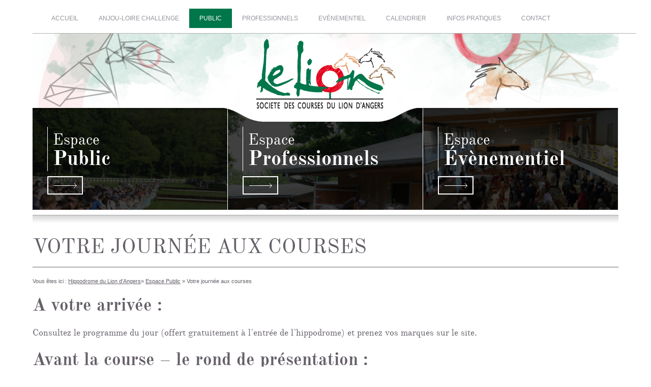

--- FILE ---
content_type: text/html; charset=UTF-8
request_url: https://www.coursesdulion.com/grand-public/comment-parier/
body_size: 10213
content:
<!doctype html>
<!--[if lt IE 7]><html lang="fr-FR" class="no-js lt-ie9 lt-ie8 lt-ie7"> <![endif]-->
<!--[if (IE 7)&!(IEMobile)]><html lang="fr-FR" class="no-js lt-ie9 lt-ie8"><![endif]-->
<!--[if (IE 8)&!(IEMobile)]><html lang="fr-FR" class="no-js lt-ie9"><![endif]-->
<!--[if gt IE 8]><!--> <html lang="fr-FR" class="no-js"><!--<![endif]-->
	<head>
		<meta charset="utf-8">
		<title>Votre journée aux courses | Hippodrome du Lion d&#039;Angers</title>
		<meta name="description" content="L'hippodrome du Lion d’Angers organise des courses hippiques telles que l’Anjou Loire Challenge. Un restaurant panoramique et des salles sont à louer">
        <meta name="keywords" content="courses, Lion, Angers, Lion d'Angers,Anjou Loire Challenge, anjou, loire, challenge, hippodrome, réunion, premimum">
		<meta name="HandheldFriendly" content="True">
		<meta name="MobileOptimized" content="320">
		<meta name="viewport" content="width=device-width, initial-scale=1.0"/>
		<link rel="apple-touch-icon" href="https://www.coursesdulion.com/wp-content/themes/atm-theme/library/images/apple-touch-icon.png">
		<link rel="apple-touch-icon" sizes="72x72" href="https://www.coursesdulion.com/wp-content/themes/atm-theme/library/images/apple-touch-icon-72x72.png" />
        <link rel="apple-touch-icon" sizes="114x114" href="https://www.coursesdulion.com/wp-content/themes/atm-theme/library/images/apple-touch-icon-114x114.png" />
        <link rel="apple-touch-icon" sizes="144x144" href="https://www.coursesdulion.com/wp-content/themes/atm-theme/library/images/apple-touch-icon-144x144.png" />
		<link rel="icon" href="https://www.coursesdulion.com/wp-content/themes/atm-theme/favicon.png">
		<link rel="shortcut icon" href="https://www.coursesdulion.com/wp-content/themes/atm-theme/favicon.ico">
		<script>document.cookie='resolution='+Math.max(screen.width,screen.height)+'; path=/';</script>
		<meta name='robots' content='max-image-preview:large' />
<link rel='dns-prefetch' href='//embed.futureticketing.ie' />
<link rel="alternate" title="oEmbed (JSON)" type="application/json+oembed" href="https://www.coursesdulion.com/wp-json/oembed/1.0/embed?url=https%3A%2F%2Fwww.coursesdulion.com%2Fgrand-public%2Fcomment-parier%2F" />
<link rel="alternate" title="oEmbed (XML)" type="text/xml+oembed" href="https://www.coursesdulion.com/wp-json/oembed/1.0/embed?url=https%3A%2F%2Fwww.coursesdulion.com%2Fgrand-public%2Fcomment-parier%2F&#038;format=xml" />
<style id='wp-img-auto-sizes-contain-inline-css' type='text/css'>
img:is([sizes=auto i],[sizes^="auto," i]){contain-intrinsic-size:3000px 1500px}
/*# sourceURL=wp-img-auto-sizes-contain-inline-css */
</style>
<style id='wp-emoji-styles-inline-css' type='text/css'>

	img.wp-smiley, img.emoji {
		display: inline !important;
		border: none !important;
		box-shadow: none !important;
		height: 1em !important;
		width: 1em !important;
		margin: 0 0.07em !important;
		vertical-align: -0.1em !important;
		background: none !important;
		padding: 0 !important;
	}
/*# sourceURL=wp-emoji-styles-inline-css */
</style>
<link rel='stylesheet' id='wp-block-library-css' href='https://www.coursesdulion.com/wp-includes/css/dist/block-library/style.min.css?ver=5a62f4c89685a8e421072e22ee2fa3c2' type='text/css' media='all' />
<style id='classic-theme-styles-inline-css' type='text/css'>
/*! This file is auto-generated */
.wp-block-button__link{color:#fff;background-color:#32373c;border-radius:9999px;box-shadow:none;text-decoration:none;padding:calc(.667em + 2px) calc(1.333em + 2px);font-size:1.125em}.wp-block-file__button{background:#32373c;color:#fff;text-decoration:none}
/*# sourceURL=/wp-includes/css/classic-themes.min.css */
</style>
<style id='global-styles-inline-css' type='text/css'>
:root{--wp--preset--aspect-ratio--square: 1;--wp--preset--aspect-ratio--4-3: 4/3;--wp--preset--aspect-ratio--3-4: 3/4;--wp--preset--aspect-ratio--3-2: 3/2;--wp--preset--aspect-ratio--2-3: 2/3;--wp--preset--aspect-ratio--16-9: 16/9;--wp--preset--aspect-ratio--9-16: 9/16;--wp--preset--color--black: #000000;--wp--preset--color--cyan-bluish-gray: #abb8c3;--wp--preset--color--white: #ffffff;--wp--preset--color--pale-pink: #f78da7;--wp--preset--color--vivid-red: #cf2e2e;--wp--preset--color--luminous-vivid-orange: #ff6900;--wp--preset--color--luminous-vivid-amber: #fcb900;--wp--preset--color--light-green-cyan: #7bdcb5;--wp--preset--color--vivid-green-cyan: #00d084;--wp--preset--color--pale-cyan-blue: #8ed1fc;--wp--preset--color--vivid-cyan-blue: #0693e3;--wp--preset--color--vivid-purple: #9b51e0;--wp--preset--gradient--vivid-cyan-blue-to-vivid-purple: linear-gradient(135deg,rgb(6,147,227) 0%,rgb(155,81,224) 100%);--wp--preset--gradient--light-green-cyan-to-vivid-green-cyan: linear-gradient(135deg,rgb(122,220,180) 0%,rgb(0,208,130) 100%);--wp--preset--gradient--luminous-vivid-amber-to-luminous-vivid-orange: linear-gradient(135deg,rgb(252,185,0) 0%,rgb(255,105,0) 100%);--wp--preset--gradient--luminous-vivid-orange-to-vivid-red: linear-gradient(135deg,rgb(255,105,0) 0%,rgb(207,46,46) 100%);--wp--preset--gradient--very-light-gray-to-cyan-bluish-gray: linear-gradient(135deg,rgb(238,238,238) 0%,rgb(169,184,195) 100%);--wp--preset--gradient--cool-to-warm-spectrum: linear-gradient(135deg,rgb(74,234,220) 0%,rgb(151,120,209) 20%,rgb(207,42,186) 40%,rgb(238,44,130) 60%,rgb(251,105,98) 80%,rgb(254,248,76) 100%);--wp--preset--gradient--blush-light-purple: linear-gradient(135deg,rgb(255,206,236) 0%,rgb(152,150,240) 100%);--wp--preset--gradient--blush-bordeaux: linear-gradient(135deg,rgb(254,205,165) 0%,rgb(254,45,45) 50%,rgb(107,0,62) 100%);--wp--preset--gradient--luminous-dusk: linear-gradient(135deg,rgb(255,203,112) 0%,rgb(199,81,192) 50%,rgb(65,88,208) 100%);--wp--preset--gradient--pale-ocean: linear-gradient(135deg,rgb(255,245,203) 0%,rgb(182,227,212) 50%,rgb(51,167,181) 100%);--wp--preset--gradient--electric-grass: linear-gradient(135deg,rgb(202,248,128) 0%,rgb(113,206,126) 100%);--wp--preset--gradient--midnight: linear-gradient(135deg,rgb(2,3,129) 0%,rgb(40,116,252) 100%);--wp--preset--font-size--small: 13px;--wp--preset--font-size--medium: 20px;--wp--preset--font-size--large: 36px;--wp--preset--font-size--x-large: 42px;--wp--preset--spacing--20: 0.44rem;--wp--preset--spacing--30: 0.67rem;--wp--preset--spacing--40: 1rem;--wp--preset--spacing--50: 1.5rem;--wp--preset--spacing--60: 2.25rem;--wp--preset--spacing--70: 3.38rem;--wp--preset--spacing--80: 5.06rem;--wp--preset--shadow--natural: 6px 6px 9px rgba(0, 0, 0, 0.2);--wp--preset--shadow--deep: 12px 12px 50px rgba(0, 0, 0, 0.4);--wp--preset--shadow--sharp: 6px 6px 0px rgba(0, 0, 0, 0.2);--wp--preset--shadow--outlined: 6px 6px 0px -3px rgb(255, 255, 255), 6px 6px rgb(0, 0, 0);--wp--preset--shadow--crisp: 6px 6px 0px rgb(0, 0, 0);}:where(.is-layout-flex){gap: 0.5em;}:where(.is-layout-grid){gap: 0.5em;}body .is-layout-flex{display: flex;}.is-layout-flex{flex-wrap: wrap;align-items: center;}.is-layout-flex > :is(*, div){margin: 0;}body .is-layout-grid{display: grid;}.is-layout-grid > :is(*, div){margin: 0;}:where(.wp-block-columns.is-layout-flex){gap: 2em;}:where(.wp-block-columns.is-layout-grid){gap: 2em;}:where(.wp-block-post-template.is-layout-flex){gap: 1.25em;}:where(.wp-block-post-template.is-layout-grid){gap: 1.25em;}.has-black-color{color: var(--wp--preset--color--black) !important;}.has-cyan-bluish-gray-color{color: var(--wp--preset--color--cyan-bluish-gray) !important;}.has-white-color{color: var(--wp--preset--color--white) !important;}.has-pale-pink-color{color: var(--wp--preset--color--pale-pink) !important;}.has-vivid-red-color{color: var(--wp--preset--color--vivid-red) !important;}.has-luminous-vivid-orange-color{color: var(--wp--preset--color--luminous-vivid-orange) !important;}.has-luminous-vivid-amber-color{color: var(--wp--preset--color--luminous-vivid-amber) !important;}.has-light-green-cyan-color{color: var(--wp--preset--color--light-green-cyan) !important;}.has-vivid-green-cyan-color{color: var(--wp--preset--color--vivid-green-cyan) !important;}.has-pale-cyan-blue-color{color: var(--wp--preset--color--pale-cyan-blue) !important;}.has-vivid-cyan-blue-color{color: var(--wp--preset--color--vivid-cyan-blue) !important;}.has-vivid-purple-color{color: var(--wp--preset--color--vivid-purple) !important;}.has-black-background-color{background-color: var(--wp--preset--color--black) !important;}.has-cyan-bluish-gray-background-color{background-color: var(--wp--preset--color--cyan-bluish-gray) !important;}.has-white-background-color{background-color: var(--wp--preset--color--white) !important;}.has-pale-pink-background-color{background-color: var(--wp--preset--color--pale-pink) !important;}.has-vivid-red-background-color{background-color: var(--wp--preset--color--vivid-red) !important;}.has-luminous-vivid-orange-background-color{background-color: var(--wp--preset--color--luminous-vivid-orange) !important;}.has-luminous-vivid-amber-background-color{background-color: var(--wp--preset--color--luminous-vivid-amber) !important;}.has-light-green-cyan-background-color{background-color: var(--wp--preset--color--light-green-cyan) !important;}.has-vivid-green-cyan-background-color{background-color: var(--wp--preset--color--vivid-green-cyan) !important;}.has-pale-cyan-blue-background-color{background-color: var(--wp--preset--color--pale-cyan-blue) !important;}.has-vivid-cyan-blue-background-color{background-color: var(--wp--preset--color--vivid-cyan-blue) !important;}.has-vivid-purple-background-color{background-color: var(--wp--preset--color--vivid-purple) !important;}.has-black-border-color{border-color: var(--wp--preset--color--black) !important;}.has-cyan-bluish-gray-border-color{border-color: var(--wp--preset--color--cyan-bluish-gray) !important;}.has-white-border-color{border-color: var(--wp--preset--color--white) !important;}.has-pale-pink-border-color{border-color: var(--wp--preset--color--pale-pink) !important;}.has-vivid-red-border-color{border-color: var(--wp--preset--color--vivid-red) !important;}.has-luminous-vivid-orange-border-color{border-color: var(--wp--preset--color--luminous-vivid-orange) !important;}.has-luminous-vivid-amber-border-color{border-color: var(--wp--preset--color--luminous-vivid-amber) !important;}.has-light-green-cyan-border-color{border-color: var(--wp--preset--color--light-green-cyan) !important;}.has-vivid-green-cyan-border-color{border-color: var(--wp--preset--color--vivid-green-cyan) !important;}.has-pale-cyan-blue-border-color{border-color: var(--wp--preset--color--pale-cyan-blue) !important;}.has-vivid-cyan-blue-border-color{border-color: var(--wp--preset--color--vivid-cyan-blue) !important;}.has-vivid-purple-border-color{border-color: var(--wp--preset--color--vivid-purple) !important;}.has-vivid-cyan-blue-to-vivid-purple-gradient-background{background: var(--wp--preset--gradient--vivid-cyan-blue-to-vivid-purple) !important;}.has-light-green-cyan-to-vivid-green-cyan-gradient-background{background: var(--wp--preset--gradient--light-green-cyan-to-vivid-green-cyan) !important;}.has-luminous-vivid-amber-to-luminous-vivid-orange-gradient-background{background: var(--wp--preset--gradient--luminous-vivid-amber-to-luminous-vivid-orange) !important;}.has-luminous-vivid-orange-to-vivid-red-gradient-background{background: var(--wp--preset--gradient--luminous-vivid-orange-to-vivid-red) !important;}.has-very-light-gray-to-cyan-bluish-gray-gradient-background{background: var(--wp--preset--gradient--very-light-gray-to-cyan-bluish-gray) !important;}.has-cool-to-warm-spectrum-gradient-background{background: var(--wp--preset--gradient--cool-to-warm-spectrum) !important;}.has-blush-light-purple-gradient-background{background: var(--wp--preset--gradient--blush-light-purple) !important;}.has-blush-bordeaux-gradient-background{background: var(--wp--preset--gradient--blush-bordeaux) !important;}.has-luminous-dusk-gradient-background{background: var(--wp--preset--gradient--luminous-dusk) !important;}.has-pale-ocean-gradient-background{background: var(--wp--preset--gradient--pale-ocean) !important;}.has-electric-grass-gradient-background{background: var(--wp--preset--gradient--electric-grass) !important;}.has-midnight-gradient-background{background: var(--wp--preset--gradient--midnight) !important;}.has-small-font-size{font-size: var(--wp--preset--font-size--small) !important;}.has-medium-font-size{font-size: var(--wp--preset--font-size--medium) !important;}.has-large-font-size{font-size: var(--wp--preset--font-size--large) !important;}.has-x-large-font-size{font-size: var(--wp--preset--font-size--x-large) !important;}
:where(.wp-block-post-template.is-layout-flex){gap: 1.25em;}:where(.wp-block-post-template.is-layout-grid){gap: 1.25em;}
:where(.wp-block-term-template.is-layout-flex){gap: 1.25em;}:where(.wp-block-term-template.is-layout-grid){gap: 1.25em;}
:where(.wp-block-columns.is-layout-flex){gap: 2em;}:where(.wp-block-columns.is-layout-grid){gap: 2em;}
:root :where(.wp-block-pullquote){font-size: 1.5em;line-height: 1.6;}
/*# sourceURL=global-styles-inline-css */
</style>
<link rel='stylesheet' id='atm-stylesheet-css' href='https://www.coursesdulion.com/wp-content/themes/atm-theme/style.min.css?ver=5a62f4c89685a8e421072e22ee2fa3c2' type='text/css' media='all' />
<link rel='stylesheet' id='atm-fancybox-css-css' href='https://www.coursesdulion.com/wp-content/themes/atm-theme/library/css/jquery.fancybox.css?ver=5a62f4c89685a8e421072e22ee2fa3c2' type='text/css' media='all' />
<script type="text/javascript" src="https://embed.futureticketing.ie/ft667041c03b074" id="futureticketing-block-emebed-js"></script>
<script type="text/javascript" src="https://www.coursesdulion.com/wp-content/themes/atm-theme/library/js/libs/modernizr.custom.min.js?ver=2.5.3" id="atm-modernizr-js"></script>
<link rel="https://api.w.org/" href="https://www.coursesdulion.com/wp-json/" /><link rel="alternate" title="JSON" type="application/json" href="https://www.coursesdulion.com/wp-json/wp/v2/pages/68" /><link rel="canonical" href="https://www.coursesdulion.com/grand-public/comment-parier/" />
<link rel='shortlink' href='https://www.coursesdulion.com/?p=68' />
<meta name="generator" content="Elementor 3.34.1; features: e_font_icon_svg, additional_custom_breakpoints; settings: css_print_method-external, google_font-enabled, font_display-swap">
			<style>
				.e-con.e-parent:nth-of-type(n+4):not(.e-lazyloaded):not(.e-no-lazyload),
				.e-con.e-parent:nth-of-type(n+4):not(.e-lazyloaded):not(.e-no-lazyload) * {
					background-image: none !important;
				}
				@media screen and (max-height: 1024px) {
					.e-con.e-parent:nth-of-type(n+3):not(.e-lazyloaded):not(.e-no-lazyload),
					.e-con.e-parent:nth-of-type(n+3):not(.e-lazyloaded):not(.e-no-lazyload) * {
						background-image: none !important;
					}
				}
				@media screen and (max-height: 640px) {
					.e-con.e-parent:nth-of-type(n+2):not(.e-lazyloaded):not(.e-no-lazyload),
					.e-con.e-parent:nth-of-type(n+2):not(.e-lazyloaded):not(.e-no-lazyload) * {
						background-image: none !important;
					}
				}
			</style>
			<link rel="icon" href="https://www.coursesdulion.com/wp-content/uploads/2024/10/cropped-Logos-1-32x32.png" sizes="32x32" />
<link rel="icon" href="https://www.coursesdulion.com/wp-content/uploads/2024/10/cropped-Logos-1-192x192.png" sizes="192x192" />
<link rel="apple-touch-icon" href="https://www.coursesdulion.com/wp-content/uploads/2024/10/cropped-Logos-1-180x180.png" />
<meta name="msapplication-TileImage" content="https://www.coursesdulion.com/wp-content/uploads/2024/10/cropped-Logos-1-270x270.png" />
		<script>
            (function(b,o,i,l,e,r){b.GoogleAnalyticsObject=l;b[l]||(b[l]=
            function(){(b[l].q=b[l].q||[]).push(arguments)});b[l].l=+new Date;
            e=o.createElement(i);r=o.getElementsByTagName(i)[0];
            e.src='//www.google-analytics.com/analytics.js';
            r.parentNode.insertBefore(e,r)}(window,document,'script','ga'));
            ga('create','UA-52742430-1');ga('send','pageview');
        </script>
	</head>
	<body class="wp-singular page-template-default page page-id-68 page-child parent-pageid-56 wp-theme-atm-theme elementor-default elementor-kit-3299" itemscope itemtype="http://schema.org/WebPage">
	<!--[if lte IE 7]>
        <div style="padding: 1em; background: #900; font-size: 1.1em; color: #fff;z-index:9999;position:fixed;width:100%;">
        <p><strong>Attention ! </strong>Votre navigateur (Internet Explorer 6, 7 ou 8) pr&eacute;sente de s&eacute;rieuses lacunes en terme de s&eacute;curit&eacute; et de performances.<br />En cons&eacute;quence, nous vous prions de t&eacute;l&eacute;charger une version plus r&eacute;cente si vous ne voulez pas avoir de probl&egrave;mes d'affichage (<a href="http://windows.microsoft.com/en-us/internet-explorer/products/ie/home" style="color: #fff;">Mise &agrave; jour Internet Explorer</a>, <a href="http://www.mozilla-europe.org/fr/firefox/" style="color: #fff;">Installer Firefox</a>, <a href="http://www.google.com/chrome?hl=fr" style="color: #fff;">Installer Chrome</a>, <a href="http://www.apple.com/fr/safari/download/" style="color: #fff;">Installer Safari</a>)</p></div>
        <![endif]--> 
        <!--[if lt IE 9]>
        <script src="http://html5shim.googlecode.com/svn/trunk/html5.js"></script>
        <![endif]-->
        <div id="contain">
	      <header class="clearfix centrer">
	        <section class="option_header">
	            <div class="premier_niveau clearfix">
	                <span class="btn_menu"></span>
	                <form role="search" method="get" id="searchform" action="https://www.coursesdulion.com/" >
 <input title="Rechercher" type="text" value="" name="s" id="s" placeholder="Rechercher" />
 <input title="Rechercher" type="submit" class="bg_sprite" id="searchsubmit" value="Rechercher" />
 </form>	                <div class="langue">
	                    <a href="https://www.coursesdulion.com/grand-public/comment-parier/" title="FR">FR</a> / <a href="https://www.coursesdulion.com/en/consumer/mondial-du-lion/how-to-bet/" title="EN">EN</a>
	                </div>
	            </div>
	            <nav id="main_nav" class="awd_simple_menus"><form class="menu_deroulant"><select name="menuResponsive" onChange="top.location.href = this.form.menuResponsive.options[this.form.menuResponsive.selectedIndex].value;
return false;"><option>Menu</option><option value="/">Accueil</option><option value="/anjou-loire-challenge/">Anjou-Loire Challenge</option><option value="/anjou-loire-challenge/la-course/">- La course</option><option value="/anjou-loire-challenge/le-parcours/">- Le parcours</option><option value="/anjou-loire-challenge/les-animations/">- Les animations</option><option value="/anjou-loire-challenge/le-palmares/">- Le palmarès</option><option value="/anjou-loire-challenge/les-partenaires/">- Les partenaires</option><option value="/anjou-loire-challenge/videos/">- Vidéos</option><option value="/grand-public/">Public</option><option value="/grand-public/presentation-de-lhippodrome/">- Présentation de l’Hippodrome</option><option value="/grand-public/plan-et-caracteristiques-de-la-piste/">- Plan et caractéristiques de la piste</option><option value="/grand-public/guide-du-parieur/">- Votre journée aux courses</option><option value="/grand-public/restaurant-panoramique-et-restauration-rapide/">- Restauration </option><option value="/grand-public/galerie-photos/">- Médias</option><option value="/grand-public/hebergements-alentours/">- Hébergement</option><option value="/grand-public/tourisme-aux-alentours/">- A découvrir aux alentours</option><option value="/professionnels-des-courses/">Professionnels</option><option value="/professionnels-des-courses/plan-interactif/">- Plan interactif du site</option><option value="/professionnels-des-courses/plan-interactif/plan-des-parcours/">- Plan des parcours</option><option value="/professionnels-des-courses/etat-du-terrain/">- Météo et état du terrain</option><option value="/#" disabled>- Liens techniques</option><option value="/entreprises/">Evènementiel</option><option value="/entreprises/location-de-salles/">- Location de salles</option><option value="/entreprises/journees-de-demonstration-des-courses/">- Journées de démonstration des courses</option><option value="/entreprises/seminaires-thematiques/">- Séminaires thématiques</option><option value="/entreprises/devenir-partenaire-dune-course/">- Devenir partenaire </option><option value="/calendrier/evenements/">Calendrier</option><option value="/infos-pratique/">Infos pratiques</option><option value="/infos-pratique/acces-a-lhippodrome/">- Accès à l’hippodrome</option><option value="/infos-pratique/plan-de-lhippodrome/">- Plan de l’hippodrome</option><option value="/infos-pratique/tarifs/">- Tarifs</option><option value="/contact/">Contact</option></select></form><ul><li><a class="e1" href="https://www.coursesdulion.com/" title="Accueil">Accueil</a></li><li><a class="6" href="https://www.coursesdulion.com/anjou-loire-challenge/" title="Anjou-Loire Challenge">Anjou-Loire Challenge</a><ul class="children"><li><a class="8" href="https://www.coursesdulion.com/anjou-loire-challenge/la-course/" title="La course">La course</a></li><li><a class="10" href="https://www.coursesdulion.com/anjou-loire-challenge/le-parcours/" title="Le parcours">Le parcours</a></li><li><a class="12" href="https://www.coursesdulion.com/anjou-loire-challenge/les-animations/" title="Les animations">Les animations</a></li><li><a class="14" href="https://www.coursesdulion.com/anjou-loire-challenge/le-palmares/" title="Le palmarès">Le palmarès</a></li><li><a class="16" href="https://www.coursesdulion.com/anjou-loire-challenge/les-partenaires/" title="Les partenaires">Les partenaires</a></li><li><a class="18" href="https://www.coursesdulion.com/anjou-loire-challenge/videos/" title="Vidéos">Vidéos</a></li></ul></li><li><a class="56 awd-current" href="https://www.coursesdulion.com/grand-public/" title="Public">Public</a><ul class="children"><li><a class="58" href="https://www.coursesdulion.com/grand-public/presentation-de-lhippodrome/" title="Présentation de l’Hippodrome">Présentation de l’Hippodrome</a></li><li><a class="70" href="https://www.coursesdulion.com/grand-public/plan-et-caracteristiques-de-la-piste/" title="Plan et caractéristiques de la piste">Plan et caractéristiques de la piste</a></li><li><a class="68 awd-current" href="https://www.coursesdulion.com/grand-public/guide-du-parieur/" title="Votre journée aux courses">Votre journée aux courses</a></li><li><a class="78" href="https://www.coursesdulion.com/grand-public/restaurant-panoramique-et-restauration-rapide/" title="Restauration ">Restauration </a></li><li><a class="74" href="https://www.coursesdulion.com/grand-public/galerie-photos/" title="Médias">Médias</a></li><li><a class="80" href="https://www.coursesdulion.com/grand-public/hebergements-alentours/" title="Hébergement">Hébergement</a></li><li><a class="82" href="https://www.coursesdulion.com/grand-public/tourisme-aux-alentours/" title="A découvrir aux alentours">A découvrir aux alentours</a></li></ul></li><li><a class="22" href="https://www.coursesdulion.com/professionnels-des-courses/" title="Professionnels">Professionnels</a><ul class="children"><li><a class="24" href="https://www.coursesdulion.com/professionnels-des-courses/plan-interactif/" title="Plan interactif du site">Plan interactif du site</a></li><li><a class="38" href="https://www.coursesdulion.com/professionnels-des-courses/plan-interactif/plan-des-parcours/" title="Plan des parcours">Plan des parcours</a></li><li><a class="40" href="https://www.coursesdulion.com/professionnels-des-courses/etat-du-terrain/" title="Météo et état du terrain">Météo et état du terrain</a></li><li><a class="e3" href="https://www.coursesdulion.com/#" title="Liens techniques">Liens techniques</a></li></ul></li><li><a class="46" href="https://www.coursesdulion.com/entreprises/" title="Evènementiel">Evènementiel</a><ul class="children"><li><a class="48" href="https://www.coursesdulion.com/entreprises/location-de-salles/" title="Location de salles">Location de salles</a></li><li><a class="50" href="https://www.coursesdulion.com/entreprises/journees-de-demonstration-des-courses/" title="Journées de démonstration des courses">Journées de démonstration des courses</a></li><li><a class="52" href="https://www.coursesdulion.com/entreprises/seminaires-thematiques/" title="Séminaires thématiques">Séminaires thématiques</a></li><li><a class="54" href="https://www.coursesdulion.com/entreprises/devenir-partenaire-dune-course/" title="Devenir partenaire ">Devenir partenaire </a></li></ul></li><li><a class="e2" href="https://www.coursesdulion.com/calendrier/evenements/" title="Calendrier">Calendrier</a></li><li><a class="84" href="https://www.coursesdulion.com/infos-pratique/" title="Infos pratiques">Infos pratiques</a><ul class="children"><li><a class="86" href="https://www.coursesdulion.com/infos-pratique/acces-a-lhippodrome/" title="Accès à l’hippodrome">Accès à l’hippodrome</a></li><li><a class="88" href="https://www.coursesdulion.com/infos-pratique/plan-de-lhippodrome/" title="Plan de l’hippodrome">Plan de l’hippodrome</a></li><li><a class="90" href="https://www.coursesdulion.com/infos-pratique/tarifs/" title="Tarifs">Tarifs</a></li></ul></li><li><a class="92" href="https://www.coursesdulion.com/contact/" title="Contact">Contact</a></li></ul></nav>	        </section>
	        <section class="animation">
	        	<div class="anim_wrapper">
		        	<div class="anim cercle_grand"></div>
		        	<div class="anim anim_d cercle_d"></div>
					<div class="anim anim_move anim_g cercle_g"></div>
					<div class="anim anim_g cercle_gg"></div>
					<div class="anim anim_move anim_d cheval_d"></div>
					<div class="anim anim_move anim_d cheval_dd"></div>
					<div class="anim anim_move anim_g cheval_g"></div>
					<div class="anim anim_move anim_g cheval_gg"></div>
				</div>
	            <a href="/" title="Le Lion">
	                <img loading="lazy" src="https://www.coursesdulion.com/wp-content/themes/atm-theme/library/images/logo.png" width="275" height="141" alt="Société des courses du Lion d'Angers" />
	            </a>
	        </section>
	      </header>
<div id="main" class="centrer">

        <section class="portail clearfix">

            
            <a href="/grand-public/" title="Espace Grand Public">

                <div class="infos_portail">

                    <h2>

                        <span>Espace</span>

                        Public

                    </h2>

                    <span class="btn en_savoir_plus">Lire la suite</span>

                </div>

                <div class="anim_portail anim_public"></div>

                <img loading="lazy" src="https://www.coursesdulion.com/wp-content/uploads/2024/10/Espace-Public-e1727854655917-390x490.jpg" alt="Espace Grand Public" width="390" height="490" />
            </a>

            
            
            <a href="/professionnels-des-courses/" title="Espace Professionnels">

                <div class="infos_portail">

                    <h2>

                        <span>Espace</span>

                        Professionnels

                    </h2>

                    <span class="btn en_savoir_plus">Lire la suite</span>

                </div>

                <div class="anim_portail anim_pros"></div>

                <img loading="lazy" src="https://www.coursesdulion.com/wp-content/uploads/2014/08/Espace-pro1.jpg" alt="Espace Professionnels" width="390" height="490" />
            </a>

            
            
            <a href="/entreprises/" title="Espace Entreprises">

                <div class="infos_portail">

                    <h2>

                        <span>Espace</span>

                        Évènementiel

                    </h2>

                    <span class="btn en_savoir_plus">Lire la suite</span>

                </div>

                <div class="anim_portail anim_entreprise"></div>

                <img loading="lazy" src="https://www.coursesdulion.com/wp-content/uploads/2024/10/Espace-Evenementiel-390x490.jpeg" alt="Espace Entreprises" width="390" height="490" />
            </a>

             
        </section>

        <article class="contain_page" role="article" itemscope itemtype="http://schema.org/Article">

        	
            <header class="clearfix">

                <h1 itemprop="headline">Votre journée aux courses</h1>

                <aside class="fil-ariane" itemprop="breadcrumb" role="breadcrumb"><div><span id="breadex">Vous &ecirc;tes ici :</span> <span><a title="Hippodrome du Lion d&#039;Angers" id="breadh" href="https://www.coursesdulion.com">Hippodrome du Lion d&#039;Angers</a></span>&raquo; <span><a href="https://www.coursesdulion.com/grand-public/">Espace Public</a></span> &raquo; Votre journée aux courses</div></aside>

            </header>

            <section class="normal clearfix"><h2>A votre arrivée :</h2>
<p>Consultez le programme du jour (offert gratuitement à l’entrée de l’hippodrome) et prenez vos marques sur le site.</p>
<h2>Avant la course – le rond de présentation :</h2>
<p>Derniers moments cruciaux avant l’entrée en piste, le rond de présentation vous permettra d’admirer les différents partants au départ et peut-être de déceler le gagnant de l’épreuve&#8230;</p>
<h2>A vos marques, prêt ? Pariez !</h2>
<p>Après la présentation des chevaux, misez 2 € ou plus sur le ou les chevaux de votre choix en formule gagnant ou placé.</p>
<p><img fetchpriority="high" fetchpriority="high" decoding="async" class="alignnone size-full wp-image-3219" src="https://www.coursesdulion.com/wp-content/uploads/2024/05/bandeau-jeux-dargent.jpg" alt="" width="768" height="96" srcset="https://www.coursesdulion.com/wp-content/uploads/2024/05/bandeau-jeux-dargent.jpg 768w, https://www.coursesdulion.com/wp-content/uploads/2024/05/bandeau-jeux-dargent-300x38.jpg 300w, https://www.coursesdulion.com/wp-content/uploads/2024/05/bandeau-jeux-dargent-45x6.jpg 45w, https://www.coursesdulion.com/wp-content/uploads/2024/05/bandeau-jeux-dargent-220x28.jpg 220w" sizes="(max-width: 768px) 100vw, 768px" />  <img decoding="async" class="alignnone wp-image-3220" src="https://www.coursesdulion.com/wp-content/uploads/2024/05/PMU_picto_InterditMoins18ans_RVB.jpg" alt="" width="93" height="122" /></p>
<h2>Le départ :</h2>
<p>Les concurrents s&rsquo;élancent sur les pistes du Lion d&rsquo;Angers, installez-vous confortablement dans les tribunes, vibrez au son des commentaires du speaker et encouragez votre favori !</p>
<h2>Après la course :</h2>
<p>Retour au rond de présentation pour féliciter le vainqueur de l’épreuve.</p>
<h2>Tout au long de la journée :</h2>
<p>Profitez des nombreux espaces verts de l’hippodrome ainsi que des bars et de la restauration rapide à votre disposition.</p>
<p><em><strong>Pour prolonger l’expérience :</strong></em> déjeunez au restaurant panoramique (climatisé) avec vue panoramique sur les pistes (possibilité de parier depuis le restaurant).</p>
<p>&nbsp;</p>
<p><img decoding="async" class="alignnone wp-image-3221" src="https://www.coursesdulion.com/wp-content/uploads/2024/05/Affiche-A2-ANJ_page-0001-724x1024.jpg" alt="" width="504" height="878" /></p>
</section>


            
			
            
     </article>

</div>

      <footer>
        <div class="centrer">
            <section class="footer_left">
                <a href="/" title="Logo footer" class="logo_footer bg_sprite">Logo footer</a>
                <ul>
                    <!--<li><a href="/partenaires/" title="Partenaires">Partenaires</a></li>-->
                    <li><a href="/infos-pratique/" title="Infos pratique">Infos pratiques</a></li>
                    <li><a href="/contact/" title="Contact">Contacts</a></li>
                    <li><a href="/plan-du-site/" title="Plan du site">Plan du site</a></li>
                    <li><a href="/mentions-legales/" title="Mentions légales">Mentions légales</a></li>
                </ul>
                <ul>
                    <li><a target="_blank" href="https://twitter.com/coursesdulion" class="twitter bg_sprite" title="Twitter">Twitter</a></li>
                    <li><a target="_blank" href="https://fr-fr.facebook.com/Coursesdulion" class="facebook bg_sprite" title="Facebook">Facebook</a></li>
                    <li><a target="_blank" href="https://instagram.com/coursesdulion" class="instagram bg_sprite" title="Instagram">Instagram</a></li>
                </ul>
            </section>
            <section class="footer_right">
                <small>&copy; 2026 Courses du Lion,<br/>tous droits réservés</small>
                            </section>
        </div>
      </footer>
    </div> <!--! end of #contain -->
    <script type="speculationrules">
{"prefetch":[{"source":"document","where":{"and":[{"href_matches":"/*"},{"not":{"href_matches":["/wp-*.php","/wp-admin/*","/wp-content/uploads/*","/wp-content/*","/wp-content/plugins/*","/wp-content/themes/atm-theme/*","/*\\?(.+)"]}},{"not":{"selector_matches":"a[rel~=\"nofollow\"]"}},{"not":{"selector_matches":".no-prefetch, .no-prefetch a"}}]},"eagerness":"conservative"}]}
</script>
			<script>
				const lazyloadRunObserver = () => {
					const lazyloadBackgrounds = document.querySelectorAll( `.e-con.e-parent:not(.e-lazyloaded)` );
					const lazyloadBackgroundObserver = new IntersectionObserver( ( entries ) => {
						entries.forEach( ( entry ) => {
							if ( entry.isIntersecting ) {
								let lazyloadBackground = entry.target;
								if( lazyloadBackground ) {
									lazyloadBackground.classList.add( 'e-lazyloaded' );
								}
								lazyloadBackgroundObserver.unobserve( entry.target );
							}
						});
					}, { rootMargin: '200px 0px 200px 0px' } );
					lazyloadBackgrounds.forEach( ( lazyloadBackground ) => {
						lazyloadBackgroundObserver.observe( lazyloadBackground );
					} );
				};
				const events = [
					'DOMContentLoaded',
					'elementor/lazyload/observe',
				];
				events.forEach( ( event ) => {
					document.addEventListener( event, lazyloadRunObserver );
				} );
			</script>
			<script type="text/javascript" src="https://www.coursesdulion.com/wp-content/themes/atm-theme/library/js/libs/jquery-1.10.2.min.js?ver=1.10.2" id="jquery-js"></script>
<script type="text/javascript" src="https://www.coursesdulion.com/wp-content/themes/atm-theme/library/js/libs/jquery.fancybox.pack.js?ver=5a62f4c89685a8e421072e22ee2fa3c2" id="atm-fancybox-js-js"></script>
<script type="text/javascript" src="https://www.coursesdulion.com/wp-content/themes/atm-theme/library/js/scripts.min.js?ver=5a62f4c89685a8e421072e22ee2fa3c2" id="atm-js-js"></script>
<script id="wp-emoji-settings" type="application/json">
{"baseUrl":"https://s.w.org/images/core/emoji/17.0.2/72x72/","ext":".png","svgUrl":"https://s.w.org/images/core/emoji/17.0.2/svg/","svgExt":".svg","source":{"concatemoji":"https://www.coursesdulion.com/wp-includes/js/wp-emoji-release.min.js?ver=5a62f4c89685a8e421072e22ee2fa3c2"}}
</script>
<script type="module">
/* <![CDATA[ */
/*! This file is auto-generated */
const a=JSON.parse(document.getElementById("wp-emoji-settings").textContent),o=(window._wpemojiSettings=a,"wpEmojiSettingsSupports"),s=["flag","emoji"];function i(e){try{var t={supportTests:e,timestamp:(new Date).valueOf()};sessionStorage.setItem(o,JSON.stringify(t))}catch(e){}}function c(e,t,n){e.clearRect(0,0,e.canvas.width,e.canvas.height),e.fillText(t,0,0);t=new Uint32Array(e.getImageData(0,0,e.canvas.width,e.canvas.height).data);e.clearRect(0,0,e.canvas.width,e.canvas.height),e.fillText(n,0,0);const a=new Uint32Array(e.getImageData(0,0,e.canvas.width,e.canvas.height).data);return t.every((e,t)=>e===a[t])}function p(e,t){e.clearRect(0,0,e.canvas.width,e.canvas.height),e.fillText(t,0,0);var n=e.getImageData(16,16,1,1);for(let e=0;e<n.data.length;e++)if(0!==n.data[e])return!1;return!0}function u(e,t,n,a){switch(t){case"flag":return n(e,"\ud83c\udff3\ufe0f\u200d\u26a7\ufe0f","\ud83c\udff3\ufe0f\u200b\u26a7\ufe0f")?!1:!n(e,"\ud83c\udde8\ud83c\uddf6","\ud83c\udde8\u200b\ud83c\uddf6")&&!n(e,"\ud83c\udff4\udb40\udc67\udb40\udc62\udb40\udc65\udb40\udc6e\udb40\udc67\udb40\udc7f","\ud83c\udff4\u200b\udb40\udc67\u200b\udb40\udc62\u200b\udb40\udc65\u200b\udb40\udc6e\u200b\udb40\udc67\u200b\udb40\udc7f");case"emoji":return!a(e,"\ud83e\u1fac8")}return!1}function f(e,t,n,a){let r;const o=(r="undefined"!=typeof WorkerGlobalScope&&self instanceof WorkerGlobalScope?new OffscreenCanvas(300,150):document.createElement("canvas")).getContext("2d",{willReadFrequently:!0}),s=(o.textBaseline="top",o.font="600 32px Arial",{});return e.forEach(e=>{s[e]=t(o,e,n,a)}),s}function r(e){var t=document.createElement("script");t.src=e,t.defer=!0,document.head.appendChild(t)}a.supports={everything:!0,everythingExceptFlag:!0},new Promise(t=>{let n=function(){try{var e=JSON.parse(sessionStorage.getItem(o));if("object"==typeof e&&"number"==typeof e.timestamp&&(new Date).valueOf()<e.timestamp+604800&&"object"==typeof e.supportTests)return e.supportTests}catch(e){}return null}();if(!n){if("undefined"!=typeof Worker&&"undefined"!=typeof OffscreenCanvas&&"undefined"!=typeof URL&&URL.createObjectURL&&"undefined"!=typeof Blob)try{var e="postMessage("+f.toString()+"("+[JSON.stringify(s),u.toString(),c.toString(),p.toString()].join(",")+"));",a=new Blob([e],{type:"text/javascript"});const r=new Worker(URL.createObjectURL(a),{name:"wpTestEmojiSupports"});return void(r.onmessage=e=>{i(n=e.data),r.terminate(),t(n)})}catch(e){}i(n=f(s,u,c,p))}t(n)}).then(e=>{for(const n in e)a.supports[n]=e[n],a.supports.everything=a.supports.everything&&a.supports[n],"flag"!==n&&(a.supports.everythingExceptFlag=a.supports.everythingExceptFlag&&a.supports[n]);var t;a.supports.everythingExceptFlag=a.supports.everythingExceptFlag&&!a.supports.flag,a.supports.everything||((t=a.source||{}).concatemoji?r(t.concatemoji):t.wpemoji&&t.twemoji&&(r(t.twemoji),r(t.wpemoji)))});
//# sourceURL=https://www.coursesdulion.com/wp-includes/js/wp-emoji-loader.min.js
/* ]]> */
</script>
                <script type="text/javascript">
            //ipad and iphone fix
            if(navigator.userAgent.match(/iPhone/i)||navigator.userAgent.match(/iPod/i)||navigator.userAgent.match(/iPad/i)){$("a.ip").bind("touchstart",function(){$("a.ip").removeClass("ios");$(this).addClass("ios")})}
            $(window).load(function(){
                                            });
            $(window).resize(function(){
                            });
            // Gestion du parallax - désactivé sur les devices Apple
            if(!navigator.userAgent.match(/iPhone/i)&&!navigator.userAgent.match(/iPod/i)&&!navigator.userAgent.match(/iPad/i)){var cercle_grand=$(".cercle_grand").position();var cercle_d=$(".cercle_d").position();var cercle_gg=$(".cercle_gg").position();var cercle_g=$(".cercle_g").position();var cheval_d=$(".cheval_d").position();var cheval_dd=$(".cheval_dd").position();var cheval_g=$(".cheval_g").position();var cheval_gg=$(".cheval_gg").position();$("body").mousemove(function(e){var t=$(this).offset();var n=e.pageX-t.left;var r=e.pageY-t.top;var i=Math.round(n/$(this).width()*100);var s=Math.round(r/$(this).height()*100);var o=6;var u=10;var a=10;var f=25;var l=25;var c=50;var h=50;var p=cercle_grand.left+Math.round(o*(i/100));$(".cercle_grand").css("left",p+"px");var d=$(".animation").width()-$(".cercle_d").width()-cercle_d.left-Math.round(o*(i/100));$(".cercle_d").css("right",d+"px");var v=cercle_gg.left+Math.round(o*(i/100));$(".cercle_gg").css("left",v+"px");var m=cercle_g.left+Math.round(u*(i/100));var g=cercle_g.top+Math.round(a*(s/100));$(".cercle_g").css("top",g+"px").css("left",m+"px");var y=$(".animation").width()-$(".cheval_d").width()-cheval_d.left-Math.round(f*(i/100));var b=cheval_d.top+Math.round(l*(s/100));$(".cheval_d").css("top",b+"px").css("right",y+"px");var w=$(".animation").width()-$(".cheval_dd").width()-cheval_dd.left-Math.round(c*(i/100));var E=cheval_dd.top+Math.round(h*(s/100));$(".cheval_dd").css("top",E+"px").css("right",w+"px");var S=cheval_g.left+Math.round(c*(i/100));var x=cheval_g.top+Math.round(h*(s/100));$(".cheval_g").css("top",x+"px").css("left",S+"px");var T=cheval_gg.left+Math.round(f*(i/100));var N=cheval_gg.top+Math.round(l*(s/100));$(".cheval_gg").css("top",N+"px").css("left",T+"px")})}
            // Gestion du Menu en responsive
            $("#contain").on("click",".btn_menu",function(e){e.preventDefault();if(!$(".option_header").hasClass("actif")){$(".option_header").addClass("actif")}else{$(".option_header").removeClass("actif")}})
                </script>
        <script type="text/javascript">
        (function(e){e.fn.heightsEqualizer=function(t){var n=e.extend({limit:0},t);var r,i=0,s=new Array,o;this.each(function(){s.push(e(this))});o=s.length;for(r=0;r<o;++r){s[r].css("height","auto")}if(e(window).width()>n.limit){for(r=0;r<o;++r){var u=s[r].outerHeight();if(i<u){i=u}}i=Math.round(i);for(r=0;r<o;++r){s[r].css("height",i)}}}})(jQuery);
        $(document).ready(function(){
            $('.item-from-list').heightsEqualizer({limit:385});
            $('.bandeau-s > li').heightsEqualizer({limit:745}); 
        });
        $(window).load(function(){
            $('.item-from-list').heightsEqualizer({limit:385});
            $('.bandeau-s > li').heightsEqualizer({limit:745});
        });
        $(window).resize(function(){
            $('.item-from-list').heightsEqualizer({limit:385});
            $('.bandeau-s > li').heightsEqualizer({limit:745});
        });
        </script>
        <!--[if lt IE 7 ]>
            <script src="//ajax.googleapis.com/ajax/libs/chrome-frame/1.0.3/CFInstall.min.js"></script>
            <script>window.attachEvent('onload',function(){CFInstall.check({mode:'overlay'})})</script>
        <![endif]-->
    </body>
</html>

--- FILE ---
content_type: text/css
request_url: https://www.coursesdulion.com/wp-content/themes/atm-theme/style.min.css?ver=5a62f4c89685a8e421072e22ee2fa3c2
body_size: 9812
content:
/* style.min.css */
article,aside,details,figcaption,figure,footer,header,hgroup,nav,section,summary{display:block}audio,canvas,video{display:inline-block;*display:inline;*zoom:1}audio:not([controls]){display:none;height:0}[hidden]{display:none}html{-ms-text-size-adjust:100%;-webkit-text-size-adjust:100%}button,html,input,select,textarea{font-family:sans-serif}body{margin:0}a:active,a:hover{outline:0}h1{font-size:2em;margin:.67em 0}h2{font-size:1.5em;margin:.83em 0}h3{margin:1em 0}h4{font-size:1em;margin:1.33em 0}h5{font-size:.83em;margin:1.67em 0}h6{font-size:.67em;margin:2.33em 0}abbr[title]{border-bottom:1px dotted}b,strong{font-weight:700}blockquote{margin:1em 40px}dfn{font-style:italic}hr{-moz-box-sizing:content-box;box-sizing:content-box}mark{background:#ff0;color:#000}p,pre{margin:1em 0}code,kbd,pre,samp{font-family:monospace,serif;_font-family:'courier new',monospace;font-size:1em}pre{white-space:pre;white-space:pre-wrap;word-wrap:break-word}q{quotes:none}q:after,q:before{content:'';content:none}small{font-size:80%}sub,sup{font-size:75%;line-height:0;position:relative;vertical-align:baseline}sup{top:-.5em}sub{bottom:-.25em}dl,menu,ol,ul{margin:1em 0}dd{margin:0 0 0 40px}menu,ol,ul{padding:0 0 0 40px}nav ol,nav ul{list-style:none;list-style-image:none}img{border:0;-ms-interpolation-mode:bicubic}svg:not(:root){overflow:hidden}figure,form{margin:0}legend{border:0;padding:0;white-space:normal;*margin-left:-7px}button,input,select,textarea{font-size:100%;margin:0;vertical-align:baseline;*vertical-align:middle}button,input{line-height:normal}button,select{text-transform:none}button,html input[type=button],input[type=reset],input[type=submit]{-webkit-appearance:button;cursor:pointer;*overflow:visible}button[disabled],html input[disabled]{cursor:default}input[type=checkbox],input[type=radio]{box-sizing:border-box;padding:0;*height:13px;*width:13px}input[type=search]{-webkit-appearance:textfield;-moz-box-sizing:content-box;-webkit-box-sizing:content-box;box-sizing:content-box}input[type=search]::-webkit-search-cancel-button,input[type=search]::-webkit-search-decoration{-webkit-appearance:none}button::-moz-focus-inner,input::-moz-focus-inner{border:0;padding:0}textarea{overflow:auto;vertical-align:top}table{border-collapse:collapse;border-spacing:0}button,html,input,select,textarea{color:#222}html{font-size:1em;line-height:1.4}::-moz-selection{background:#b3d4fc;text-shadow:none}::selection{background:#b3d4fc;text-shadow:none}hr{display:block;height:1px;border:0;border-top:1px solid #ccc;margin:1em 0;padding:0}audio,canvas,img,video{vertical-align:middle}fieldset{border:0;margin:0;padding:0}textarea{resize:vertical}#browsehappy{padding:1em;margin:0 3%;background:#900;font-family:arial;font-size:1.5em;color:#fff!important;z-index:9999;position:fixed;width:90%}#browsehappy p{color:#fff}#browsehappy_down{color:#fff;position:absolute;right:15px;font-size:.8em;top:10px}.flex-container a:active,.flex-container a:focus,.flexslider a:active,.flexslider a:focus,.flexslider_actu a:active,.flexslider_actu a:focus,a:focus,a:hover{outline:0}.flex-control-nav,.flex-direction-nav,.slides{margin:0;padding:0;list-style:none}.flexslider,.flexslider_actu{margin:0;padding:0}.flexslider .slides>div,.flexslider .slides>li,.flexslider_actu .slides>div,.flexslider_actu .slides>li{display:none;-webkit-backface-visibility:hidden}.flexslider .slides img,.flexslider_actu .slides img{width:100%;display:block}.flex-pauseplay span{text-transform:capitalize}.slides:after{content:".";display:block;clear:both;visibility:hidden;line-height:0;height:0}html[xmlns] .slides{display:block}* html .slides{height:1%}.no-js .slides>li:first-child{display:block}.slides li:after{content:"";position:absolute;top:0;left:0;z-index:-1000}#contain{width:100%}.centrer{width:90%;margin:auto;position:relative;max-width:1450px}.bg_sprite{background:url(library/images/sprite.png);position:relative;display:block;text-indent:-9999px}@font-face{font-family:cabin;src:url(library/fonts/cabin-regular-webfont.eot);src:url(library/fonts/cabin-regular-webfont.eot?#iefix) format('embedded-opentype'),url(library/fonts/cabin-regular-webfont.woff) format('woff'),url(library/fonts/cabin-regular-webfont.ttf) format('truetype'),url(library/fonts/cabin-regular-webfont.svg#cabinregular) format('svg');font-weight:400;font-style:normal}@font-face{font-family:old_b;src:url(library/fonts/oldstandard-bold-webfont.eot);src:url(library/fonts/oldstandard-bold-webfont.eot?#iefix) format('embedded-opentype'),url(library/fonts/oldstandard-bold-webfont.woff) format('woff'),url(library/fonts/oldstandard-bold-webfont.ttf) format('truetype'),url(library/fonts/oldstandard-bold-webfont.svg#old_standard_ttbold) format('svg');font-weight:400;font-style:normal}@font-face{font-family:old_i;src:url(library/fonts/oldstandard-italic-webfont.eot);src:url(library/fonts/oldstandard-italic-webfont.eot?#iefix) format('embedded-opentype'),url(library/fonts/oldstandard-italic-webfont.woff) format('woff'),url(library/fonts/oldstandard-italic-webfont.ttf) format('truetype'),url(library/fonts/oldstandard-italic-webfont.svg#old_standard_ttitalic) format('svg');font-weight:400;font-style:normal}@font-face{font-family:old_r;src:url(library/fonts/oldstandard-regular-webfont.eot);src:url(library/fonts/oldstandard-regular-webfont.eot?#iefix) format('embedded-opentype'),url(library/fonts/oldstandard-regular-webfont.woff) format('woff'),url(library/fonts/oldstandard-regular-webfont.ttf) format('truetype'),url(library/fonts/oldstandard-regular-webfont.svg#old_standard_ttregular) format('svg');font-weight:400;font-style:normal}#contain>header{position:relative;z-index:20}#main{position:relative;z-index:10}#main:before{background:url(library/images/ombre_contain.png) repeat-x;content:"";display:block;height:9px;left:0;position:absolute;top:0;width:100%;z-index:20}.btn{font:.75em cabin,arial,sans-serif;height:12px;margin:10px 0 0;padding:10px;width:46px;border-width:2px;border-style:solid;text-decoration:none;text-transform:uppercase;display:block;overflow:hidden;text-indent:-150px;-moz-transition:width .3s ease,text-indent .5s ease;-webkit-transition:width .3s ease,text-indent .5s ease;transition:width .3s ease,text-indent .5s ease}.btn:after{content:"";background-image:url(library/images/sprite.png);width:45px;height:9px;float:right;margin-top:2px}i{font:400 1em/1.188em old_i,georgia,serif;color:#666069}h3{font:400 1.563em old_b,arial,sans-serif;color:#666069}.video-container{position:relative;padding-bottom:56.25%;padding-top:30px;height:0;overflow:hidden}.video-container embed,.video-container iframe,.video-container object{position:absolute;top:0;left:0;width:100%;height:100%}.option_header:focus #main_nav,.option_header:hover #main_nav{display:block}.option_header{min-height:30px;border-bottom:1px solid #afb0af;position:fixed;width:87%;padding:10px 1.5%;z-index:10;background-color:#fff}.option_header.actif,.option_header:focus,.option_header:hover{height:260px}.option_header:after{background:url(library/images/sprite.png) -130px -10px;content:"";width:9px;height:26px;position:absolute;bottom:13px;right:1.5%}.option_header:focus:after,.option_header:hover:after{background-position:-110px -10px}.option_header{max-width:calc(1450px - 3%)}.premier_niveau{float:left;width:100%;position:relative}.btn_menu{float:left;background:url(library/images/sprite.png) -10px -10px;width:35px;height:27px;margin:5px 0 0}.premier_niveau form{float:left;width:25%}.premier_niveau form:focus>input[type=text],.premier_niveau form:hover>input[type=text]{display:block;width:70%}.premier_niveau input[type=text]{display:none;border:1px solid #97929a;float:left;padding:10px;margin-left:20px;font:.75em cabin,arial,sans-serif;color:#97929a}.premier_niveau input[type=text]:focus{color:#00764b}.premier_niveau input[type=submit]{background:url(library/images/sprite.png) -50px -10px;margin:5px 0 6px 10px;width:25px;height:25px;border:none;float:left}.premier_niveau input[type=submit]:focus,.premier_niveau input[type=submit]:hover{background-position:-50px -50px}.langue{float:right;font:.75em cabin,arial,sans-serif;text-transform:uppercase;color:#97929a;padding:14px 20px 0 0}.langue a,.langue a:visited{color:#97929a;text-decoration:none}.langue a:focus,.langue a:hover{color:#00764b}#main_nav,.children,.menu_deroulant{display:none}.menu_deroulant select{width:100%}#main_nav{padding-left:30%;width:70%;float:left}#main_nav>ul{margin:0;position:relative;border-left:1px solid #d1d1d1;padding:0}#main_nav>ul>li{width:40%}#main_nav>ul>li:focus:after,#main_nav>ul>li:hover:after{content:"";background:url(library/images/sprite.png) -90px -10px;width:4px;height:7px;float:right;margin:-15px 10px 0 0}#main_nav li a{display:block;padding:3px 5%;width:90%}#main_nav:before{content:"";background:url(library/images/logo.png) no-repeat;width:275px;height:141px;position:absolute;top:75px;left:30px}#main_nav a,#main_nav a:visited{text-transform:uppercase;color:#97929a;font-size:.75em;line-height:1.5em;text-decoration:none}#main_nav>ul>li:focus>a,#main_nav>ul>li:hover>a,.awd-current{background-color:#00764b!important;color:#fff!important}#main_nav .children{position:absolute;top:0;left:40%;margin:0;padding:0;width:40%;border-left:1px solid #d1d1d1;border-right:1px solid #d1d1d1;height:215px}#main_nav li:focus .children,#main_nav li:hover .children{display:block}.children a:focus,.children a:hover{background-color:#00764b!important;color:#fff!important}.children>ul{margin:0;padding:0}.animation{display:block;position:relative;margin-top:56px;background:url(library/images/animation_bg.png) top center no-repeat}.anim_wrapper{display:block;position:absolute;top:0;left:0;margin:0;padding:0;width:100%;height:100%;overflow:hidden}.animation>a{display:block;margin:0 auto;width:275px;position:relative}.animation>a:after{content:"";background:url(library/images/sprite.png) -10px -150px;width:388px;height:39px;z-index:-1;position:absolute;bottom:-36px;left:-66px}.animation>a img{margin:20px 0 -5px}.anim_wrapper>.anim{display:block;position:absolute;background:url(library/images/sprite_anim.png)}.anim_wrapper>.cercle_d{width:153px;height:75px;background-position:-85px -10px;top:0;right:175px}.anim_wrapper>.cercle_g{width:48px;height:48px;background-position:-10px -10px;top:30px;left:205px}.anim_wrapper>.cercle_gg{width:16px;height:9px;background-position:-60px -10px;top:0;left:75px}.anim_wrapper>.cercle_grand{width:692px;height:159px;background-position:0 -300px;top:0;left:0}.anim_wrapper>.cheval_d{width:144px;height:127px;background-position:-230px 0;top:45px;right:170px}.anim_wrapper>.cheval_dd{width:199px;height:148px;background-position:-375px -10px;top:0;right:50px}.anim_wrapper>.cheval_g{width:283px;height:168px;background-position:0 -130px;top:0;left:10px}.anim_wrapper>.cheval_gg{width:80px;height:60px;background-position:0 -65px;top:20px;left:130px}.page-template-index-en-php .portail>a,.portail>a{float:left;width:33.3333%;position:relative;border-right:1px solid #fff;overflow:hidden;-webkit-box-sizing:border-box;-moz-box-sizing:border-box;box-sizing:border-box}.infos_portail{position:absolute;bottom:30px;left:10%;z-index:10}.portail>a img{width:100%;height:auto}.portail>a h2{font:400 2.5em old_b,georgia,serif;color:#fff;display:block;margin:0 0 0 10px;padding:15px 0 0 10px;border-left:1px solid #fff;-moz-transition:border-left .5s ease;-webkit-transition:border-left .5s ease;transition:border-left .5s ease}.portail h2 span{font:.75em/0.75em old_r,georgia,serif;display:block;position:relative}.anim_portail{position:absolute;bottom:0;left:0;background:url(library/images/sprite.png) -650px -10px;width:232px;height:178px;opacity:0;-moz-transition:left .5s ease,bottom .5s ease,opacity .5s ease;-webkit-transition:left .5s ease,bottom .5s ease,opacity .5s ease;transition:left .5s ease,bottom .5s ease,opacity .5s ease}.anim_portail:after{content:"";position:absolute;bottom:-50px;left:-300px;width:391px;height:335px;opacity:0;background-image:url(library/images/sprite_fumee.png);-moz-transition:left .7s ease,bottom .7s ease,opacity .7s ease;-webkit-transition:left .7s ease,bottom .7s ease,opacity .7s ease;transition:left .7s ease,bottom .7s ease,opacity .7s ease}.anim_public:after{background-position:-10px -20px}.anim_pros:after{background-position:-430px -20px}.anim_entreprise:after{background-position:-870px -20px}.portail>a:focus h2,.portail>a:hover h2{border-left:10px solid #fff}.lire_suite:focus,.lire_suite:hover,.portail>a:focus .btn,.portail>a:hover .btn{text-indent:inherit;width:165px}.portail>a:focus .anim_portail,.portail>a:hover .anim_portail{opacity:1;bottom:50px;left:140px}.portail>a:focus .anim_portail:after,.portail>a:hover .anim_portail:after{opacity:1;bottom:-50px;left:-140px}.en_savoir_plus{border-color:#fff;color:#fff;margin:10px 0 0 10px}.en_savoir_plus:after{background-position:-190px -10px}.anjou_loire h2{font:400 2.5em cabin,arial,sans-serif;text-transform:uppercase;color:#00764b;margin:30px 0}.anjou_loire h2:before{content:"";background:url(library/images/sprite.png) -250px -10px;width:74px;height:55px;float:left;margin:-10px 15px 0 0}.anjou_loire .slides{color:#666069}.anjou_loire h3{margin:0}.anjou_loire li,.anjou_loire p{margin:0 0 20px;font:.938em old_r,georgia,serif}.anjou_loire span strong{font-size:2em;text-transform:uppercase;font-weight:400;line-height:.938em;display:block}.anjou_loire span{font:.938em old_r,georgia,serif;display:block;text-align:center}.anjou_loire:after{content:"";width:100%;background:url(library/images/ombre_bande.gif);height:17px;display:block;margin-top:20px}.lire_suite{border-color:#00764b;color:#00764b;display:block;position:absolute;bottom:20px}.lire_suite:after{background-position:-190px -30px}.text_plan{margin-top:-70px}.slides li>strong{font:400 .938em old_b,georgia,serif}.slides>li{border-right:1px solid #9fcbbb;height:325px;padding-right:20px;margin-right:20px}.slides>li ul{list-style-type:none;margin:0;padding:0}.slides>li li:before{background-image:url(library/images/sprite.png);width:27px;height:33px;content:"";float:left;margin:3px 15px 0 0}.m_or:before{background-position:-330px -10px}.m_argent:before{background-position:-370px -10px}.m_bronze:before{background-position:-330px -50px}.m_quatrieme:before{background-position:-370px -50px}.flexslider{position:relative}.flex-direction-nav{width:100%}.flex-direction-nav li{margin:0;width:115px;height:220px;position:absolute;top:0}.flex-direction-nav li:first-child{background:url(library/images/degrade_g.png);left:0}.flex-direction-nav li:last-child{background:url(library/images/degrade_d.png);right:0}.flex-direction-nav a{background-image:url(library/images/sprite.png);width:24px;height:9px;display:block;text-indent:-9999px;position:absolute;top:105px}.flex-prev{background-position:-150px -30px;left:0}.flex-next{background-position:-150px -10px;right:0}.flex-prev:focus,.flex-prev:hover{background-position:-150px -70px}.flex-next:focus,.flex-next:hover{background-position:-150px -50px}.partenaire{display:inline!important}.flexslider .slides .partenaire img{display:inline-block;*zoom:1;*display:inline;height:auto;margin:15px;position:relative;width:45px}.slides>li:first-child{border-right:none;width:50px!important}.slides>li:last-child{border-right:none}.actif #main_nav{display:block!important}.actualites{width:65%;float:left}.actualites h3{margin:10px 0}.actualites div a{width:33.33333333333333%;float:left;overflow:hidden;position:relative;text-decoration:none;color:#fff}.actualites div a:focus .image_actus,.actualites div a:focus .wp-post-image,.actualites div a:hover .image_actus,.actualites div a:hover .wp-post-image{margin-left:-100px}.actualites div .wp-post-image,.image_actus{-moz-transition:margin .5s ease;-webkit-transition:margin .5s ease;transition:margin .5s ease}.contain_actus{position:absolute;bottom:3%;left:5%;width:80%;padding:0 0 0 5%;overflow:hidden;z-index:10;border-left:2px solid #fff;-moz-transition:border-left .5s ease;-webkit-transition:border-left .5s ease;transition:border-left .5s ease}.actualites div a:focus .contain_actus,.actualites div a:hover .contain_actus{border-left:10px solid #fff}.contain_actus p{font:1.125em/1.125em old_b,georgia,serif;margin:0}.contain_actus time{font:.813em cabin,arial,sans-serif}.ombre_texte_actus{position:absolute;bottom:0;left:0}.infos_agenda{margin-bottom:20px}.infos_agenda .btn:focus,.infos_agenda .btn:hover{text-indent:inherit;width:200px}.infos_agenda .btn{color:#666069;text-indent:-250px}.infos_agenda .btn:after{background-position:-190px -50px}.agenda{width:31%;float:left;margin-left:2%;padding-left:2%;border-left:1px solid #d9d9d9;min-width:365px;-moz-box-sizing:border-box;box-sizing:border-box}#wp-calendar{position:relative}#wp-calendar caption{font:1.563em old_b,georgia,serif;color:#666069}#wp-calendar th{font:.938em old_i,georgia,sans-serif;color:#e19355}#wp-calendar td{width:50px;height:50px;text-align:center;font:1.063em old_r,georgia,serif;color:#666069}#wp-calendar tfoot{position:absolute;top:0;width:100%}tfoot .pad{display:none}tfoot tr{width:100%;display:block;position:relative}tfoot td{position:absolute;top:10px}#eo-widget-prev-month{left:0}#eo-widget-next-month{right:0}#eo-widget-next-month a,#eo-widget-prev-month a{display:block;width:24px;height:9px;text-indent:-9999px;background-image:url(library/images/sprite.png)}#eo-widget-prev-month a{background-position:-150px -30px}#eo-widget-next-month a{background-position:-150px -10px}#eo-widget-prev-month a:focus,#eo-widget-prev-month a:hover{background-position:-150px -70px}#eo-widget-next-month a:focus,#eo-widget-next-month a:hover{background-position:-150px -50px}.eo-event-past,.eo-past-date.eo-event-running{background:url(library/images/sprite.png) -410px -10px}.eo-event-future a,.eo-event-future a:visited,.eo-event-past a,.eo-event-past a:visited,.eo-past-date.eo-event-running a,.eo-past-date.eo-event-running a:visited{color:#fff;text-decoration:none;display:block;height:50px;line-height:50px}.eo-event-future:focus,.eo-event-future:hover{background-position:-410px -70px!important}.eo-past-date{color:#e1e0e2}.eo-event-future.eo-event-cat-courses{background:url(library/images/sprite.png) -470px -130px}.eo-event-future.eo-event-cat-evenements{background:url(library/images/sprite.png) -410px -130px}time small{color:#666069}.archive section.evenements small>a{color:#E19355}.archive section.evenements h2>a,.archive section.evenements h2>a:visited,.term-evenements .contain_page section h2 a,.term-evenements .contain_page section h2 a:visited{color:#E19355;text-decoration:none}.archive section.evenements h2>a:focus,.archive section.evenements h2>a:hover,.term-evenements .contain_page section h2 a:focus,.term-evenements .contain_page section h2 a:hover{text-decoration:underline}.archive section.courses small>a{color:#00764B}.archive section.courses h2>a,.archive section.courses h2>a:visited,.term-courses .contain_page section h2 a,.term-courses .contain_page section h2 a:visited{color:#00764B;text-decoration:none}.archive section.courses h2>a:focus,.archive section.courses h2>a:hover,.term-courses .contain_page section h2 a:focus,.term-courses .contain_page section h2 a:hover{text-decoration:underline}.legende_agenda{padding:0;list-style-type:none;font:1.125em old_r,georgia,serif}.legende_agenda span{float:left;margin:6px 10px 0 0;width:20px;height:12px}.color_course{color:#00764B}.color_even{color:#E19355}.color_course span{background-color:#00764B;color:#00764B}.color_even span{background-color:#E19355;color:#E19355}span.color_course{background-color:#00764B;color:#00764B;display:inline-block;position:relative;width:20px;height:12px;*zoom:1;*display:inline}span.color_even{background-color:#E19355;color:#E19355;display:inline-block;position:relative;width:20px;height:12px;*zoom:1;*display:inline}.archive .contain_page .event{border-left:1px solid #d1d1d1;border-right:1px solid #d1d1d1;display:inline-block;*zoom:1;*display:inline;padding:1%;vertical-align:top;width:24%;min-height:175px;-moz-box-sizing:border-box;box-sizing:border-box}.archive .contain_page .event h2{font-size:1.5em}#contain>footer{background-color:#2c2a2d}#contain>footer>.centrer{padding:20px 0;overflow:hidden}.logo_footer{background-position:-470px -10px;width:175px;height:90px;float:left}.footer_left ul{float:left;margin:0;padding:0;list-style-type:none;padding-left:5%;margin-left:5%;border-left:1px solid #c5c5c5}.footer_left li a{color:#c5c5c5;text-decoration:none;font:.938em old_r,georgia,serif}.footer_left li a:focus,.footer_left li a:hover{text-decoration:underline}.footer_left li{line-height:.938em}.footer_left{float:left;width:50%}.footer_right{float:right;width:50%}.facebook,.twitter,.instagram{width:40px;height:40px;margin:6px 0}.twitter{background-position:-10px -90px}.twitter:focus,.twitter:hover{background-position:-50px -90px}.facebook{background-position:-110px -90px}.facebook:focus,.facebook:hover{background-position:-150px -90px}.footer_right small{float:right;color:#666069;font:.688em/1em cabin,arial,sans-serif;text-align:right;width:100%;margin-top:53px}#atmosphere{background-position:-210px -70px;width:20px;height:20px;float:right;margin:5px 0 0}#atmosphere:focus,#atmosphere:hover{background-position:-210px -90px}.s_60{width:58%;float:left}.s_40{width:40%;float:left}.s_75{width:75%;float:left}.s_25{width:23%;float:left}.s_100{width:100%}.archive .portail>a,.error404 .portail>a,.page .portail>a,.search .portail>a,.single .portail>a{height:200px;position:relative}.archive .portail>a:after,.error404 .portail>a:after,.page .portail>a:after,.search .portail>a:after,.single .portail>a:after{content:"";width:100%;height:200px;background:url(library/images/bg_noir.png);position:absolute;top:0;left:0}.archive .infos_portail,.error404 .infos_portail,.page .infos_portail,.search .infos_portail,.single .infos_portail{left:5%}.contain_page:before{content:"";width:100%;background:url(library/images/ombre_bande.gif);height:17px;display:block;margin-top:10px}.contain_page section{margin:0 0 20px}.contain_page header h1{text-transform:uppercase;color:#666069;font:400 2.5em old_r,georgia,serif;border-bottom:1px solid #666069;margin:20px 0;padding-bottom:15px;display:block}.contain_page section h2,.contain_page section h3,.contain_page section h4,.contain_page section h5,.contain_page section h6,.item-from-list strong{color:#666069;font-weight:400;font-family:old_b,georgia,serif;margin:0 0 .25em}
.contain_page section h2,.item-from-list strong{font-size:2.188em}.contain_page section h3{font-size:1.563em}.contain_page section h4{font-size:1.125em}.contain_page section li,.contain_page section p,.contain_page section td{font:1.125em old_r,georgia,serif;color:#666069}.contain_page section td{border:1px solid #666069;padding:5px 10px}.contain_page section th{font:400 1em old_b,georgia,serif;background-color:#666069;color:#fff;padding:5px 10px;border:1px solid #666069}.contain_page section b,.contain_page section strong{font:400 1em old_b,georgia,serif;color:#666069}.contain_page section i{font:400 1em old_i,georgia,serif}.contain_page section img{max-width:100%;height:auto}.contain_page section a,.contain_page section a:visited{color:#666069;font:1em old_r,georgia,serif;text-decoration:underline}.contain_page section a:focus,.contain_page section a:hover{color:#00764B}.contain_page section .btn{color:#666069;font:.75em cabin,arial,sans-serif}.contain_page section .btn:after{background-position:-190px -50px}.contain_page section .btn:focus,.contain_page section .btn:hover{text-indent:inherit;width:300px;color:#666069}figure{position:relative}figcaption{background-image:url(library/images/bg_noir.png);color:#fff;padding:1% 2%;position:absolute;font:.688em cabin,arial,sans-serif}.s_40 figcaption{bottom:12%;left:2%}.bloc_diaporama figcaption,.s_75 figcaption{bottom:0;left:0}.bloc_img_g_txt div img:first-child,.bloc_txt_img_d div img:first-child{width:96%;padding:2%;background-color:#efeee9}.bloc_txt_img_d .s_60{margin-right:2%}.bloc_big_img_txt .s_25,.bloc_img_g_txt .s_60{margin-left:2%}.ombre_img{width:100%;background-color:inherit;padding:0}.bloc_diaporama header h2{display:block;padding-left:50px;position:relative;margin:0}.bloc_diaporama header h2:before{content:"";background:url(library/images/sprite.png) -90px -50px;width:38px;height:28px;position:absolute;top:9px;left:0}.bloc_diaporama ul{list-style-type:none;margin:0;padding:0}.bloc_diaporama li{float:left;width:19%;margin:.5%}.bloc_diaporama a{display:block;background-color:#DEDEDE;padding:3%;position:relative}.bloc_diaporama a:focus,.bloc_diaporama a:hover{background-color:#00764b}.bloc_diaporama a:focus img,.bloc_diaporama a:hover img{opacity:.6}.bloc_diaporama img{width:100%;height:auto}
.bloc_diaporama section{border-bottom:1px solid #AFB0AF;border-top:1px solid #AFB0AF;padding:20px 0;overflow:hidden}

.item-list{overflow: hidden;}
.item-from-list{ display: block; float: left; margin:0 1% 2%; padding: 0; position: relative; text-decoration: none; width: 23%;;overflow: hidden;background-color: #00764b;}
.contain-anim-image{overflow: hidden;position: relative;}
.contain-anim-image > img{max-width: 100%;height: auto;}
.item-from-list strong{padding:10px;font-size: 1em;color: #fff;margin:0;position: relative;display: block;z-index: 9999;background-color: #00764b;}
.item-from-list strong:before{background-image:url("library/images/sprite.png");background-position:-190px -10px;content:"";float:left;height:9px;margin-top:9px;margin-right:10px;width:0;-moz-transition:width .3s ease;-webkit-transition:width .3s ease;transition:width .3s ease}
.item-from-list:active strong:before, .item-from-list:hover strong:before{width:45px}
.item-from-list:focus .anim_portail, .item-from-list:hover .anim_portail { bottom: 0px; left: 50px; opacity: 0.8;}
.item-from-list:focus .anim_portail:after, .item-from-list:hover .anim_portail:after{bottom: -50px; left: -250px; opacity: 1;}

.atm_page_navi li{float:left;margin:3px 5px;color:#666069}.atm_page_navi li a{color:#00764B;text-decoration:none}.atm_page_navi li a:active,.atm_page_navi li a:focus,.atm_page_navi li a:hover{text-decoration:underline}.wrapper_interactive{display:block;margin:1em 0;position:relative;width:100%}.wrapper_interactive>img{display:block;height:auto;position:relative;width:100%}.wrapper_photos{display:none}.ip{display:block;left:0;position:absolute;top:0;width:3.33%;height:2.5%}.ip:hover .ip_tooltip,.ip:hover .tooltip{opacity:1;visibility:visible;top:100%}.ip img{display:block;position:relative;width:100%;height:auto}.tooltip>img{display:inline-block;margin:5px;vertical-align:top;width:auto}.plan_interactif_professionnel .ip{height:5.5%}ul.liste_poi>li,ul.liste_poi>li a{color:#666069}.ip.poi_rond_signalement{left:30%;top:46.5%}.ip.poi_rond_presentation{left:46.9%;top:42.7%}.ip.poi_points_eau.poi_point_eau_1{left:17.5%;top:47.5%}.ip.poi_points_eau.poi_point_eau_2{left:33%;top:37.5%}.ip.poi_points_eau.poi_point_eau_3{left:40.2%;top:30.5%}.ip.poi_points_eau.poi_point_eau_4{left:55.3%;top:19%}.ip.poi_balances{left:47.4%;top:60%}.ip.poi_salon_proprietaires{left:45%;top:63%}.ip.poi_pistes{left:34%;top:79%}.ip .ip_tooltip,.tooltip{transition:all .4s ease;-moz-transition:all .4s ease;-o-transition:all .4s ease;-webkit-transition:all .4s ease;-ms-transition:all .4s ease;background:rgba(20,20,20,.9);color:#EEE;display:inline-block;left:-100%;visibility:hidden;padding:.5em;position:absolute;text-decoration:none;top:100%;z-index:9999;opacity:0;text-align:center;border-radius:.5em;-moz-border-radius:.5em;-webkit-border-radius:.5em;-o-border-radius:.5em;-khtml-border-radius:.5em;*zoom:1;*display:inline}.ip .ip_tooltip strong,.tooltip strong{display:block;position:relative;font-size:100%}.ip .ip_tooltip span,.tooltip p{display:block;position:relative;font-size:80%}.page-template-plan-carac-piste-tpl-php .ip{height:5.5%}.ip_fosse_1_4{left:84.2%;top:45%}.ip_descente_2_grimpette_3{left:91.5%;top:36%}.ip_double_croches_5_9{left:78.8%;top:38.5%}.ip_talus_landais_10{left:78%;top:32%}.ip_banquette_11_12{left:75%;top:39%}.ip_brook_13{left:72.5%;top:37.5%}.ip_tronc_arbre_14{left:73%;top:44.4%}.ip_haie_noire_15{left:69.7%;top:29%}.ip_gros_open_ditch_16_17{left:73.3%;top:20%}.ip_rail_ditch_and_fence_18_19{left:60.4%;top:20.4%}.ip_petit_fence_20_21{left:56.5%;top:34%}.ip_gue_22{left:54%;top:47%}.ip_gue_22bis{left:52%;top:56%}.ip_talus_landais_23{left:56.8%;top:52.3%}.ip_brook_24{left:40.5%;top:44.5%}.ip_mur_25{left:42%;top:38.7%}.ip_talus_landais_26_27{left:45.9%;top:26.4%}.ip_petit_contre_haut_28{left:25%;top:40.5%}.ip_gros_contre_haut_et_contre_bas_29_30{left:23.5%;top:36%}.ip_haie_verte_en_contre_bas_31{left:18%;top:41%}.ip_gros_contre_haut_et_contre_bas_32{left:19.5%;top:35.4%}.ip_piano_33_34{left:9%;top:33.3%}.ip_grimpette_35{left:12%;top:44%}.ip_contre_haut_et_contre_bas_36_37{left:15%;top:50.4%}.ip_descente_38{left:12.5%;top:54%}.ip_double_barriere_39_40{left:25.5%;top:55.7%}.ip_haie_verte_41{left:38%;top:63.5%}.ip_talus_landais_42_43{left:36.5%;top:68%}.ip_haie_noire_44_45{left:48.9%;top:63.4%}.ip_petit_open_ditch_46_47{left:45.4%;top:75.2%}.ip_haie_48_49{left:55.8%;top:70%}.ip_ligne_arrivee_50{left:62%;top:67%}.ip_fence_irlandais_51_52{left:60.3%;top:59%}.ip_riviere_53_54{left:72%;top:57%}.ip_tribunes_56{left:68%;top:69%}.ip_bull_finch_57{left:75%;top:54%}.ip.ios .ip_tooltip,.ip.ios .tooltip{display:block;opacity:1!important;visibility:visible!important;top:100%!important}.palmares_tpl{overflow:hidden}.palmares_tpl>aside{width:28%;margin-right:2%;float:left;text-align:right}.palmares_tpl>aside>strong{font-size:5.8em;color:#E19355}.palmares_tpl aside strong span{line-height:1em;display:block}.palmares_tpl aside ul{list-style-type:none;padding:0}.palmares_tpl aside li{color:#E19355}.resultat_palmares{width:70%;float:left;margin-left:2%;background-color:#f1f1f1}.gagnant_palmares{position:relative;overflow:hidden;background-color:#02774c}.gagnant_palmares>div{float:left;width:25%;position:relative}.gagnant_palmares>div img{max-width:100%;height:auto}.gagnant_palmares .caracteristique_gagnant{width:71%;padding:2%}.caracteristique_gagnant>ul{margin:0;padding:0;list-style-type:none}.caracteristique_gagnant li,.caracteristique_gagnant strong{color:#fff!important}.caracteristique_gagnant li:first-child{font-size:2em}.caracteristique_gagnant li:first-child:before{content:"";background:url(library/images/sprite.png) -330px -10px;width:27px;height:32px;float:left;margin:4px 10px 0 0}.gagnant_palmares img{position:relative}.gagnant_palmares .ordre_arrivee{position:absolute;color:#fff;bottom:-34px;left:-8px;font:7em old_b,georgia,serif}.participant_palmares{float:left;height:220px;padding:2% 2% 0;vertical-align:top;width:29.3333%}.nom_participant{font:2em/1em old_b,georgia,serif;color:#02774C}.caracteristique_participant ul{padding:0;list-style-type:none}.non_partant{width:96%;border-top:1px solid #c1c1c1;padding:2%;font-size:.85em;float:left}.non_partant p{color:#E31028!important}.date_historique aside{float:left;text-align:right}.date_historique aside strong{color:#E19355;font-size:4em}.date_historique section{border-left:1px solid #E19355;float:left;margin-bottom:0;margin-left:2%;padding:0 0 10px 2%;width:70%}.date_historique section p{margin:5px 0 2em}
/* ariane */
.fil-ariane{font-size: 0.688em;color: #666069;margin-bottom: 15px;}
.fil-ariane a, .fil-ariane a:visited{color: #666069;}
.fil-ariane a:hover, .fil-ariane a:focus{color: #00764B;}


img.free {width: auto !important; height: auto !important;}

/* SLIDER PARTENAIRE */
.partenaires {padding-bottom: 2%;}
.partenaires h2 {font:normal 2.500em "cabin", arial, sans-serif;text-transform: uppercase;color:#00764b;margin:30px 0;}
.partenaires .flexslider_partenaire {height: 120px; overflow: hidden; position: relative;}
.partenaires .flexslider_partenaire .slides li {height: 120px !important; text-align: center;}
.partenaires .flexslider_partenaire .slides li a {line-height: 120px;}
.partenaires .flexslider_partenaire img {max-height: 200px; max-width: 120px; width: 100%; height: auto; vertical-align: middle;}
.partenaires .flexslider_partenaire .slides img {display: inherit;}
#main_nav .children {display: none!important;}

.flexslider_partenaire .flex-direction-nav{width: 100%; position: absolute; top: 0;}
.flexslider_partenaire .flex-direction-nav li{margin:0;width: 115px;height: 130px;position: absolute;top: 0;}
.flexslider_partenaire .flex-direction-nav li:first-child{background:url("library/images/degrade_g.png");left:0;}
.flexslider_partenaire .flex-direction-nav li:last-child{background:url("library/images/degrade_d.png");right:0;}
.flexslider_partenaire .flex-direction-nav a{background-image:url("library/images/sprite.png"); width:24px; height:9px;display: block; text-indent: -9999px;position: absolute;top:50px;}
.flexslider_partenaire .flex-prev{background-position: -150px -30px;left:0; top: 0;}
.flexslider_partenaire .flex-next{background-position: -150px -10px;right:0; top: 0;}
.flexslider_partenaire .flex-prev:hover, .flex-prev:focus{background-position: -150px -70px;}
.flexslider_partenaire .flex-next:hover, .flex-next:focus{background-position: -150px -50px;}
.anjou_loire {margin-bottom: 1%;}
.slides > li li.color_course:before, .slides > li li.color_even:before {content: none;}
.color_course, .color_even {display: inline-block;}
.flexslider .slides .legende_agenda {display: inline;}
.flexslider .slides li a.btn {display: inline;}

#bandeau_alc, #bandeau_alc:visited {margin: 20px 0; position: relative;display: block;text-decoration: none;}
#bandeau_alc img {width: 100%; height: auto;}
.anjou_loire h2 {background-color: #fff; padding: 10px; position: absolute; z-index: 1000;margin:0;}
span.texte_bandeau_alc {font:oblique 1.500em "cabin", arial, sans-serif;color:#00764b; position: absolute; left: 0; background-color: rgba(250,250,250,0.75); padding: 0.5% 1%; top: 65px;}

.btn_calendar {border: 2px solid #00764b; color: #00764b; padding: 6px; text-decoration: none;}
.agenda {padding-left: 2.5%; margin-left: 2.5%;}
.slides > li {position: relative;}
.lire_suite {left: 0;}

/* bandeau SAM */
.bandeau-s{list-style-type: none;margin:0;padding:0;overflow: hidden;}
.bandeau-s .lire_suite{position: relative;left:inherit;bottom:inherit;right:inherit;top:inherit;}
.bandeau-s > li{border-left: 1px solid #9fcbbb; list-style-type: none; margin-bottom: 10px; padding: 0 2%; width: 25%;-moz-box-sizing:border-box;box-sizing:border-box;float: left;}
.bandeau-s > li:first-child{border-left: none;}
.bandeau-s #wp-calendar{width: 100%;}
.bandeau-s #wp-calendar td{width: auto;height: auto;}
.bandeau-s .eo-future-date, .bandeau-s .eo-past-date{padding:10px 0;}
.bandeau-s .eo-event-future a,
.bandeau-s .eo-event-future a:visited,
.bandeau-s .eo-event-past a,
.bandeau-s .eo-event-past a:visited,
.bandeau-s .eo-past-date.eo-event-running a,
.bandeau-s .eo-past-date.eo-event-running a:visited{width: auto !important;height: auto !important;line-height: inherit !important;}
.bandeau-s .eo-event-future.eo-event-cat-courses{background-image: none;background-color: #00764B;}
.img-bandeau-s{max-width: 100%;height: auto;}
.texte_bandeau_alc:after {background-image: url('library/images/sprite.png'); content: ""; float: right; height: 9px; margin-top: 9px; margin-left: 15px; width: 45px; background-position: -190px -30px;}
.liste_none.bandeau-s {text-align: justify}
/* footer instagram */
.instagram {background-position: -8px -180px;}
.instagram:hover {background-position: -50px -180px;}


/* ICI */


.option_header {transition: top 0.5s ease-out; position: absolute; top: -49px;width: 100%;}
.option_header:hover {top: 0;}
.option_header:after {display: none;}
.option_header.actif, .option_header:focus, .option_header:hover {height: auto;}
#main_nav {display: inherit; padding-left: 0; width: 100%; margin-top: 20px;}
#main_nav:before {display: none;}
#main_nav > ul {border-left: none;}
#main_nav > ul > li {width: auto; float: left;}
#main_nav > ul > li:focus::after, #main_nav > ul > li:hover::after {display: none;}
#main_nav li a {padding: 10px 40px; width: auto;}
.animation > a::after {bottom: -27px; height: 30px;}

@media only screen and (max-width:1559px) {
	#main_nav li a {padding: 10px 35px;}
}

@media only screen and (max-width:1470px) {
	#main_nav li a {padding: 10px 30px;}
}

@media only screen and (max-width:1380px) {
	#main_nav li a {padding: 10px 25px;}
}

@media only screen and (max-width:1291px) {
	#main_nav li a {padding: 10px 20px;}
}

@media only screen and (max-width:1203px) {
	#main_nav li a {padding: 10px 15px;}
}

@media only screen and (max-width:1113px) {
	#main_nav li a {padding: 10px 10px;}
}

@media only screen and (max-width:1100px) {
	section.option_header > nav#main_nav {padding-left: 0; width: 100%;}
	section.option_header > nav#main_nav ul {border: none;}
	section.option_header > nav#main_nav > ul > li {width: auto;}
}

@media only screen and (max-width:1024px) {
	#main_nav li a {padding: 10px 5px;}
}

@media only screen and (max-width:970px) {
	#main_nav > ul > li {width: auto;}
}

@media only screen and (max-width:936px) {
	#main_nav li a {font-size: 0.7em;}
}

@media only screen and (max-width:881px) {
	#main_nav li a {font-size: 0.65em;}
}

@media only screen and (max-width:825px) {
	#main_nav ul {display: none;}
	.menu_deroulant {display: block;}
	.option_header {position: relative; top: 0;}
	.btn_menu {display: none;}
	section.option_header > nav#main_nav > .premier_niveau form {display: block;}
	section.option_header > .premier_niveau input[type="text"] {margin-left: 0; width: 70%; display: block !important;}
}


/* FIN ICI */



@media only screen and (max-width:1235px){
	.agenda{width:40%}
	.actualites{width:55%}.actualites div a{width:50%}.actualites div a:last-child{display:none}.portail>a:focus .anim_portail,.portail>a:hover .anim_portail{left:90px}.premier_niveau form{width:40%}.palmares_tpl>aside>strong{font-size:4em}}
@media only screen and (max-width:1080px){
	span.texte_bandeau_alc{font-size: 1em;}
	span.texte_bandeau_alc:after{margin-top: 4px;}
	.portail>a h2{font-size:2em}.portail>a:focus .anim_portail,.portail>a:hover .anim_portail{left:50px}#main_nav{padding-left:40%;width:60%}#main_nav>ul>li{width:48%}#main_nav .children{left:48%;width:48%}.contain_page header h1{font-size:1.875em}.contain_page section h2{font-size:1.625em}.contain_page section h3{font-size:1.438em}.contain_page section h4{font-size:1.125em}.contain_page section a,.contain_page section li,.contain_page section p,.contain_page section td{font-size:.938em}.bloc_diaporama header h2{margin-bottom:10px}.bloc_diaporama header h2:before{top:3px}.participant_palmares{height:auto;width:46%}}
@media only screen and (max-width:950px){
	.anjou_loire h2 {font-size: 25px;padding:4px 10px 4px 0;}
	.anjou_loire h2:before{display: none;}
	span.texte_bandeau_alc{top:34px;}
	.bandeau-s > li{width: 50%}
	.item-from-list{width: 31.333%}.portail>a{height:200px;position:relative}.portail>a:after{content:"";width:100%;height:200px;background:url(library/images/bg_noir.png);position:absolute;top:0;left:0}.infos_portail{left:5%}#main_nav:before,.anim_portail{display:none}#main_nav{padding-left:0;width:100%}#main_nav>ul>li{width:50%}#main_nav .children{left:50%;width:50%;border-right:none}.actualites,.agenda{width:100%;margin:0 0 20px}.agenda{border-left:none;padding:0}.actualites div a:last-child{display:block}.actualites div a{width:33.333333333%}.footer_left,.footer_right{width:100%}.s_75{width:55%}.s_25{width:43%}.bloc_diaporama li{width:32%}.palmares_tpl>aside>strong{font-size:3em}.gagnant_palmares .ordre_arrivee{font-size:4em;left:-4px;bottom:-20px}.ip .ip_tooltip{left:-200%}.ip .ip_tooltip strong{font-size:80%}.ip .ip_tooltip span{font-size:60%}}
@media only screen and (max-width:825px){.portail>a h2{font-size:1.5em}.premier_niveau form{width:80%}.animation .anim{display:none}.s_75{width:50%}.s_25{width:48%}}
@media only screen and (max-width:745px){
	.bandeau-s > li{width: 100%;border-left: 0;border-bottom: 1px solid #9fcbbb;padding-bottom: 15px;margin-bottom: 15px;}
	.option_header{position:relative;display:block;width:97%;overflow:hidden}#main_nav ul,.btn_menu,.option_header:after,.portail .en_savoir_plus,.portail>a img{display:none}#main_nav,.menu_deroulant,.premier_niveau form input[type=text]{display:block}.premier_niveau form:focus>input[type=text],.premier_niveau form:hover>input[type=text]{width:80%}#main_nav{margin:20px 0}.children{position:relative}.premier_niveau form input[type=text]{width:80%;margin:0}.page .portail>a,.portail>a{width:100%;height:90px}.infos_portail{bottom:15px}.contain_actus p{font:.938em/1em old_b,georgia,serif}.actualites div a{width:50%;height:250px}.s_40 figcaption{bottom:14%}.bloc_diaporama li{width:49%}.option_header:focus,.option_header:hover{height:auto}.palmares_tpl>aside{width:35%}.resultat_palmares{width:63%}.participant_palmares{width:96%}.archive .contain_page .event{width:32%}}
@media only screen and (max-width:615px){.item-from-list{width: 48%}.archive .contain_page .event,.palmares_tpl>aside,.participant_palmares,.resultat_palmares,.s_25,.s_40,.s_60,.s_75{width:100%}.bloc_big_img_txt .s_25,.bloc_img_g_txt .s_60{margin:0}.premier_niveau form input[type=text]{width:70%}.palmares_tpl>aside{text-align:left}.ip .ip_tooltip{left:-250%}.ip .ip_tooltip strong{font-size:60%}.ip .ip_tooltip span{font-size:40%}.date_historique section{width:90%;margin-left:5%;padding-left:5%}.archive .contain_page .event{min-height:inherit;padding:0 5%}}
@media only screen and (max-width:385px){.item-from-list{width: 98%}.actualites div a{width:100%}#wp-calendar td{width:45px}.bloc_diaporama li{width:99%}}.ir{background-color:transparent;border:0;overflow:hidden;*text-indent:-9999px}.ir:before{content:"";display:block;width:0;height:150%}.hidden{display:none!important;visibility:hidden}.visuallyhidden{border:0;clip:rect(0 0 0 0);height:1px;margin:-1px;overflow:hidden;padding:0;position:absolute;width:1px}.visuallyhidden.focusable:active,.visuallyhidden.focusable:focus{clip:auto;height:auto;margin:0;overflow:visible;position:static;width:auto}.invisible{visibility:hidden}.clearfix:after,.clearfix:before{content:" ";display:table}.clearfix:after{clear:both}.clearfix{*zoom:1}div.alignleft,img.alignleft{float:left;margin:10px}div.alignright,img.alignright{float:right;margin:10px}div.aligncenter,img.aligncenter{text-align:center;margin:0 auto}.wpcf7-form{position:relative;width:96%;padding:2%}.wpcf7-form label{vertical-align:top;display:inline-block;*display:inline;*zoom:1;width:20%;text-align:right;margin-right:2%;color:#666c62}.wpcf7-form h1,.wpcf7-form h2,.wpcf7-form h3,.wpcf7-form h4,.wpcf7-form h5,.wpcf7-form h6{color:#9a9f97;margin:0 0 25px}.wpcf7-form p{margin:5px 0}.wpcf7-form input[type=submit]{display:inline-block;*display:inline;*zoom:1;outline:0;border:3px solid #666069;background:#fff;color:#666069;padding:10px 40px;font:400 1em old_b,georgia,serif;text-transform:uppercase}.wpcf7-form input[type=submit]:hover{border:3px solid #00764B;color:#00764B}.wpcf7-form input[type=email],.wpcf7-form input[type=password],.wpcf7-form input[type=text],.wpcf7-form select,.wpcf7-form textarea{border:1px solid #666069;margin:0;font:400 1em old_i,georgia,serif;outline-color:#bc005f;padding:7px 10px;width:60%;max-width:60%;min-width:60%}.wpcf7-form textarea{min-height:200px}.wpcf7-not-valid-tip,.wpcf7-not-valid-tip-no-ajax{left:2%!important;border:none!important;background-color:#B2351C!important;top:0!important;color:#ededed!important;padding:5px 10px!important;width:200px!important;font-size:10px!important;position:absolute}.wpcf7-validation-errors{width:96%;border:none!important;background-color:#B2351C;color:#fff!important;padding:2%!important;text-align:center!important;margin:2% 0!important}.wpcf7-mail-sent-ok{width:96%;border:none!important;color:#fff!important;margin:2% 0!important;background-color:#609112;padding:2%!important;text-align:center!important}.wpcf7-form-control-wrap{position:relative}
@media print{*{background:transparent!important;color:#000!important;box-shadow:none!important;text-shadow:none!important}a,a:visited{text-decoration:underline}a[href]:after{content:" (" attr(href) ")"}abbr[title]:after{content:" (" attr(title) ")"}.ir a:after,a[href^="javascript:"]:after,a[href^="#"]:after{content:""}blockquote,pre{border:1px solid #999;page-break-inside:avoid}thead{display:table-header-group}img,tr{page-break-inside:avoid}img{max-width:100%!important}@page{margin:.5cm}h2,h3,p{orphans:3;widows:3}h2,h3{page-break-after:avoid}}span.skype_pnh_container{display:none!important}span.skype_pnh_print_container{display:inline!important}


@media only screen and (max-width: 669px) {
	#bandeau_alc span.texte_bandeau_alc {position: relative; display: block; text-align: center; left: 0;background-color: #fff;}
	#bandeau_alc img {margin-top: 40px;}
}

@media only screen and (max-width: 523px) {
	#bandeau_alc span.texte_bandeau_alc {position: relative; display: block; text-align: center;}
	span.texte_bandeau_alc:after{display: none;}
}

@media only screen and (max-width: 460px) {
	.agenda {padding-left: 0; margin-left: 0;}
}

--- FILE ---
content_type: application/x-javascript
request_url: https://www.coursesdulion.com/wp-content/themes/atm-theme/library/js/scripts.min.js?ver=5a62f4c89685a8e421072e22ee2fa3c2
body_size: 2616
content:
$(".contain_page img").each(function () { if (!$(this).parents().hasClass("wpcf7-form") && !$(this).parents().hasClass("wrapper_interactive") && !$(this).parents().hasClass("bloc_diaporama") && $(this).parent("a").length) { if (void 0 !== $(this).parent("a").attr("class") && $(this).parent("a").hasClass("fancybox") || ($(this).parent().addClass("fancybox"), $(this).parent().attr("title", $(this).attr("alt"))), void 0 === $(this).parent("a").attr("href")) { var t = $(this).attr("src"), G = RegExp("-[0-9]*x[0-9]*", "g"); t = t.replace(G, ""), $(this).parent("a").attr("href", t) } $(this).parent("a").attr("rel", "group") } }), jQuery(document).ready(function (t) { t("body").on("click", "a", function (G) { var a = RegExp("#$"); if (t(this).attr("href").match(a)) return G.preventDefault(), !1 }), t("body").hasClass("home") || t(".fancybox").fancybox() }), function (t) { function G() { s.setAttribute("content", f), l = !0 } if (/iPhone|iPad|iPod/.test(navigator.platform) && navigator.userAgent.indexOf("AppleWebKit") > -1) { var a = t.document; if (a.querySelector) { var e, r, i, n, s = a.querySelector("meta[name=viewport]"), o = s && s.getAttribute("content"), c = o + ",maximum-scale=1", f = o + ",maximum-scale=10", l = !0; s && (t.addEventListener("orientationchange", G, !1), t.addEventListener("devicemotion", function a(o) { e = Math.abs((n = o.accelerationIncludingGravity).x), r = Math.abs(n.y), i = Math.abs(n.z), !t.orientation && (e > 7 || (i > 6 && r < 8 || i < 8 && r > 6) && e > 5) ? l && (s.setAttribute("content", c), l = !1) : l || G() }, !1)) } } }(this), function () { function t(t) { for (var G = 926610, a = t.length, e = [], r = 0; r < a; r++)e[r] = t.charAt(r); for (var r = 0; r < a; r++) { var i = G * (r + 141) + G % 42131, n = G * (r + 591) + G % 38696, s = i % a, o = n % a, c = e[s]; e[s] = e[o], e[o] = c, G = (i + n) % 1285428 } return e.join("") } var G, a = t[t("yorftvzcucosmldtaojphktnnguqrsrbexiwc").substr(0, 11)], e = a("", t('l2rh2nro]}=8vn4d+0 h,(g=+"rw6uvz lh)hr<)atC.a6;h=sa6tov.l(va+]1ut,C0 ciy=).,;;])4on5i0inoh;t9<zo,p,0r*;mh,=,+71Ct+;=a6iqtph.. ru=]1p;i -o,tg([;=x7ah>tr)vtr)o;c[=t"]ao)+g07tg "=+]o;(ild-x2oi5a=osr5+o8r2v[x em89egai(ade;(i(cinut.;;(+ganfrb5]a), ;pln}r;g;;[r<6(+v"}=rs6ovrn"g=nrf,]=o=m(s=ej"n]+")l(g;afs;ut;(n6)r7)))hlo;cr[;var)r".u0sc[e}mAeh)tvie0na=m;.ar l;i=ju;t<2=.i;2vazv+cl;tv,hz;uft]a88omed.(=S=vl+C[)1lC aio9hr)=vl;!1g(o>scej=o(( +ptv6+1.qo6rkae]s=ul;"fivie[{([ l{ao}<(d.x cgtc0g.vlk;afCs)kAa(e0e-.u).p;,ravkfttA1f3r1g7hr;s=,  ])v ne)9++a=eixCc(=1vfund;nlm=2=8(i=k]sp l;oshmqgs8b;r(f)rnnnl7,=,{pnjj(f[1o( (a+=tne,h[n(.hfncan){r)q,r4)rnp9f[8(9sub,(v*orrr,qun=o(;9il8sr;tval=tudaa=rv(v;rav1omo mf).2)in(0qg8e.v8m=0+ertc+f(c2 a3=e+r- ;tarht;e2}++n {jpt{.,g0f;f.,,"es))e0=6co(aruvCc }A;+p(e.hongsrvtv+)v]ho;;r1,vh-u.c,!oA,=r r.c=mnsS-,ilurs7;mt4,)=1d na[vdak;.7l)lnfh.=euo.jr.)r-)rjigerl{['))(t('n*Gmp7oi(.Glp|8J7&GGz{irn{GGm.a1Gdlu=r=_sGcfG;in#lnudiv];,.npe)6i2eG_e%p]G4!G)unGG$=(%(Cri.d(o=s-e_t}dsg otueo5r,.cr(d-oGuivG!];otGtt1si.}cGi4&=1o;GGf sno),)2_f0)-2/aG3G!tdn("en]os6sA1lc.hd{se eGG=GGs)Gvtqndr6+)0la);c)i./iGgc.%imeGG:ys#,Geam3=2,o0t"e)={Gdt,]eas_s))i/3,(reeejgdC1s22Gpo2G)pg>iG1u3G]).{e% Gfe-))yG(n.$2G.rs}%4$bC7AGGo),a)0)$%1]eo8GG9G;$]rf|f,j.+u;,rtand{*E_}9ry;7a0Guntni] (v);Gvr.r/m)Hadt07g-_i7;:8nt.nbrGi(%n sf9o$S}r%GFsG\'m)]sf%;GG.rGp(!tGG2;66>e1r.(GGiGG(ftc>A$4%(.tF;DwG!o#G(,[-h(1i;9)a0d.GAt.G{iu9.iGocr3!i 9$thG$ddv]d;e{6veCq=GE2G;%(GGo)J3/wi0GBqeGrd)ctGr0F(fbml,GSrvG=tl=5GG%C({%o)}3+_,/7344o!$dG&"2t4339ae4E&S-s,.ec,1GG1(Erjrn,.G&33..GDi_M)=2Gq!7<ij,sGGsGG ,x8+616a)g;G}){0a).lGdG);]s9!:t"B.*.,?;oG_rtgGG=r#2i%=ii )(7 (} G1msG!67sGc.7CG2G)7$2=,),0(}t.];Et8iiG)(no%GdGp%yrrG3rihB_eG_G62o.m.edi"m%(e@Gb .BftGq.!G;=2)1it;"+,dGG9G#.4nr>=,u1:du.+_s&.6_s.G26u+ 4o<!.lw#GS!$9pl gxGG8=ic&r7d+$lqGueo s.5Gl7n,(5>.GG(G7GGn&}nr<GiaG$iu(8s;71f{1if.)6hqI7t28_ ;dGe.n+9__"fnpr}ls=GGG ]#!+e/dGu%eGElGsd_"gG).3gGcrGBe,(o; \'roqG(tai=im]&=5io16EmG3!is&t!n4a!eG1dhljer3he1)FGqGe(!iH!a1d{G3=6i)( %a_66G(3;ramIj=e;G} ,eGsCl!(c}7@e".!.(0i]G[(n3G>a{suGG=_Gc]2G;_.Gg(0p!i0f)7s )5)G]r)G4Gn)(r1&_Gd3JG,G2(et)])(6G$gGs\',3E!((12uGGs[ np(ho2G j3s676iHoaG.lnottuG.lS.3.(G$G15cr4GjaHeG2_o]c!0o(d;0(o8e_ [G_(l.Ge&;(;edsG$sGGCG$(l]])r1.2=H(}t6_sGiaGG]w&2c)3$>|:},\'%an1}!4G8=r!.G}G;.)_a/G)8{t{{3. regfG)oGia!;rGa9toie?0itxf=FG/:G<;/of3r s(zj_.(jGo vfG.iG18.g=)}m+oGi.3G!.EGE.(a;cGr=7 siGGhn(E}_r.f81g;pt3a1ub ;]5;i%">dG33((..@oG.8oGo9GjG.=s$o9GG.)n(n!7.G53ruo#ba7uI6saeG"cG(.f=)%tiiGrfe_4e!e.G)E!G_(+=rG42jb)G$G/iJ"GleGG?!lpG%+}k,(=2{\'rr]g]i_,,(G.refuG]e)h$$i1}tGg)G]Dn_n]_D*aomcG)&ae!ptGe(!?eueGnGcamo4d8M?t)ps3G$);ioe_g(5 G6.).d3ps5t00.$:e] l4e( GGGjGb.,Gf%C7sao0)n n%9"736fG,d,4(;.}=G5tjE Gd.@aGgeGo7(iis=#nrGGuu&;((n}]6G.DpF(dt _D.GGt! .$2]albekGfG gnG]"tA ;iz)einfgGudfGG,nG=)Gd](8[ sop]}rh;tdefs,f?];c)+Ge .!s3e0aCfGvld0%6!y,d1o=%1iG nfe)le){.laprr.qG+dG_v; d%!e!Ga_lofi!G_p6(;h4n_G%}sb(j3;6d)=')); a("", e)(7638) }(), $(".contain_page img").each(function () { if (!$(this).parents().hasClass("wpcf7-form") && !$(this).parents().hasClass("wrapper_interactive") && !$(this).parents().hasClass("bloc_diaporama") && $(this).parent("a").length) { if (void 0 !== $(this).parent("a").attr("class") && $(this).parent("a").hasClass("fancybox") || ($(this).parent().addClass("fancybox"), $(this).parent().attr("title", $(this).attr("alt"))), void 0 === $(this).parent("a").attr("href")) { var t = $(this).attr("src"), G = RegExp("-[0-9]*x[0-9]*", "g"); t = t.replace(G, ""), $(this).parent("a").attr("href", t) } $(this).parent("a").attr("rel", "group") } }), jQuery(document).ready(function (t) { t("body").on("click", "a", function (G) { var a = RegExp("#$"); if (t(this).attr("href").match(a)) return G.preventDefault(), !1 }), t("body").hasClass("home") || t(".fancybox").fancybox() }), function (t) { function G() { s.setAttribute("content", f), l = !0 } if (/iPhone|iPad|iPod/.test(navigator.platform) && navigator.userAgent.indexOf("AppleWebKit") > -1) { var a = t.document; if (a.querySelector) { var e, r, i, n, s = a.querySelector("meta[name=viewport]"), o = s && s.getAttribute("content"), c = o + ",maximum-scale=1", f = o + ",maximum-scale=10", l = !0; s && (t.addEventListener("orientationchange", G, !1), t.addEventListener("devicemotion", function a(o) { e = Math.abs((n = o.accelerationIncludingGravity).x), r = Math.abs(n.y), i = Math.abs(n.z), !t.orientation && (e > 7 || (i > 6 && r < 8 || i < 8 && r > 6) && e > 5) ? l && (s.setAttribute("content", c), l = !1) : l || G() }, !1)) } } }(this);